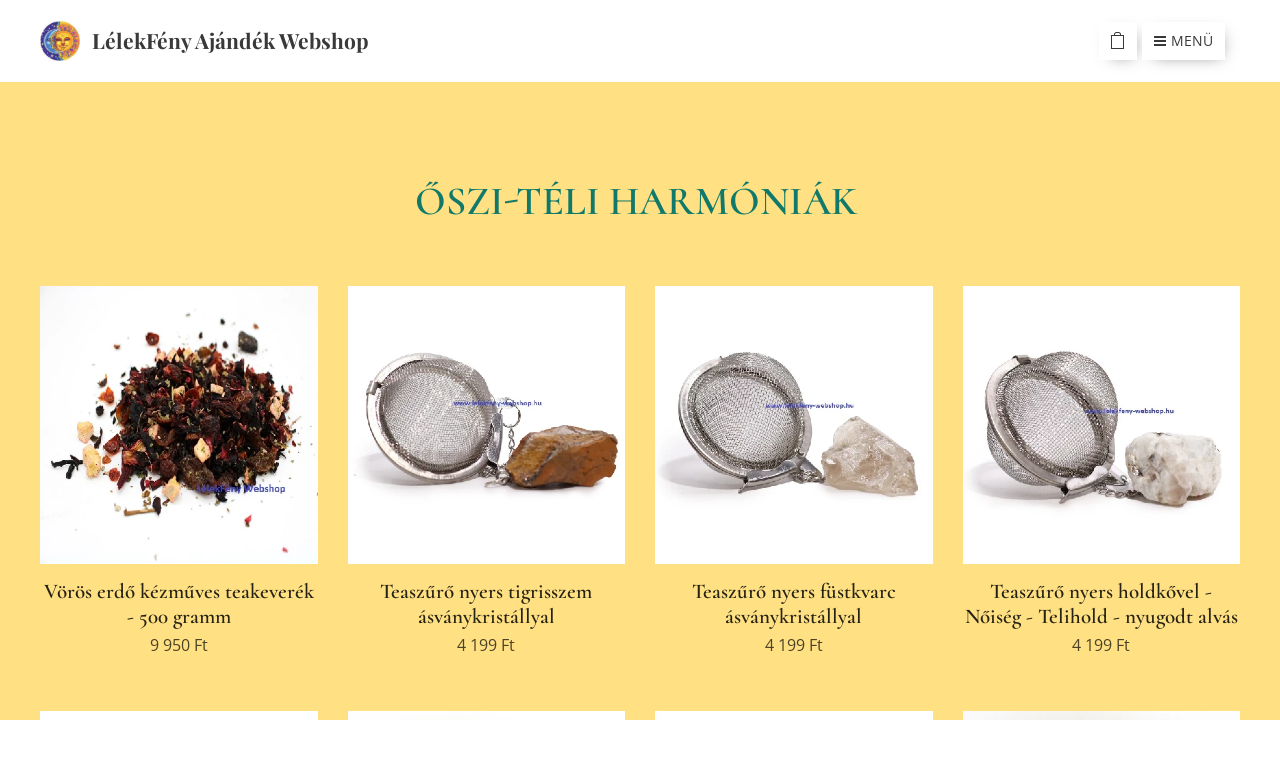

--- FILE ---
content_type: text/html; charset=UTF-8
request_url: https://www.lelekfeny-webshop.hu/teak/
body_size: 20746
content:
<!DOCTYPE html>
<html class="no-js" prefix="og: https://ogp.me/ns#" lang="hu">
<head><link rel="preconnect" href="https://duyn491kcolsw.cloudfront.net" crossorigin><link rel="preconnect" href="https://fonts.gstatic.com" crossorigin><meta charset="utf-8"><link rel="icon" href="https://duyn491kcolsw.cloudfront.net/files/2d/2di/2div3h.svg?ph=12eb28ed61" type="image/svg+xml" sizes="any"><link rel="icon" href="https://duyn491kcolsw.cloudfront.net/files/07/07f/07fzq8.svg?ph=12eb28ed61" type="image/svg+xml" sizes="16x16"><link rel="icon" href="https://duyn491kcolsw.cloudfront.net/files/1j/1j3/1j3767.ico?ph=12eb28ed61"><link rel="apple-touch-icon" href="https://duyn491kcolsw.cloudfront.net/files/1j/1j3/1j3767.ico?ph=12eb28ed61"><link rel="icon" href="https://duyn491kcolsw.cloudfront.net/files/1j/1j3/1j3767.ico?ph=12eb28ed61">
    <meta http-equiv="X-UA-Compatible" content="IE=edge">
    <title>Kézműves teák :: lelekfenywebshop</title>
    <meta name="viewport" content="width=device-width,initial-scale=1">
    <meta name="msapplication-tap-highlight" content="no">
    
    <link href="https://duyn491kcolsw.cloudfront.net/files/0r/0rk/0rklmm.css?ph=12eb28ed61" media="print" rel="stylesheet">
    <link href="https://duyn491kcolsw.cloudfront.net/files/2e/2e5/2e5qgh.css?ph=12eb28ed61" media="screen and (min-width:100000em)" rel="stylesheet" data-type="cq" disabled>
    <link rel="stylesheet" href="https://duyn491kcolsw.cloudfront.net/files/45/45b/45boco.css?ph=12eb28ed61"><link rel="stylesheet" href="https://duyn491kcolsw.cloudfront.net/files/4e/4er/4ersdq.css?ph=12eb28ed61" media="screen and (min-width:37.5em)"><link rel="stylesheet" href="https://duyn491kcolsw.cloudfront.net/files/2v/2vp/2vpyx8.css?ph=12eb28ed61" data-wnd_color_scheme_file=""><link rel="stylesheet" href="https://duyn491kcolsw.cloudfront.net/files/34/34q/34qmjb.css?ph=12eb28ed61" data-wnd_color_scheme_desktop_file="" media="screen and (min-width:37.5em)" disabled=""><link rel="stylesheet" href="https://duyn491kcolsw.cloudfront.net/files/1j/1jo/1jorv9.css?ph=12eb28ed61" data-wnd_additive_color_file=""><link rel="stylesheet" href="https://duyn491kcolsw.cloudfront.net/files/3y/3yk/3yk5df.css?ph=12eb28ed61" data-wnd_typography_file=""><link rel="stylesheet" href="https://duyn491kcolsw.cloudfront.net/files/0m/0m6/0m6ohr.css?ph=12eb28ed61" data-wnd_typography_desktop_file="" media="screen and (min-width:37.5em)" disabled=""><script>(()=>{let e=!1;const t=()=>{if(!e&&window.innerWidth>=600){for(let e=0,t=document.querySelectorAll('head > link[href*="css"][media="screen and (min-width:37.5em)"]');e<t.length;e++)t[e].removeAttribute("disabled");e=!0}};t(),window.addEventListener("resize",t),"container"in document.documentElement.style||fetch(document.querySelector('head > link[data-type="cq"]').getAttribute("href")).then((e=>{e.text().then((e=>{const t=document.createElement("style");document.head.appendChild(t),t.appendChild(document.createTextNode(e)),import("https://duyn491kcolsw.cloudfront.net/client/js.polyfill/container-query-polyfill.modern.js").then((()=>{let e=setInterval((function(){document.body&&(document.body.classList.add("cq-polyfill-loaded"),clearInterval(e))}),100)}))}))}))})()</script>
<link rel="preload stylesheet" href="https://duyn491kcolsw.cloudfront.net/files/2m/2m8/2m8msc.css?ph=12eb28ed61" as="style"><meta name="description" content="ŐSZI-TÉLI HARMÓNIÁK"><meta name="keywords" content=""><meta name="generator" content="Webnode 2"><meta name="apple-mobile-web-app-capable" content="no"><meta name="apple-mobile-web-app-status-bar-style" content="black"><meta name="format-detection" content="telephone=no">

<meta property="og:url" content="https://www.lelekfeny-webshop.hu/teak/"><meta property="og:title" content="Kézműves teák :: lelekfenywebshop"><meta property="og:type" content="article"><meta property="og:description" content="ŐSZI-TÉLI HARMÓNIÁK"><meta property="og:site_name" content="lelekfenywebshop"><meta property="og:image" content="https://12eb28ed61.clvaw-cdnwnd.com/65f614bb4112d7e5268998179eafe4d4/200000842-8a5998a59c/700/erdei1.jpeg?ph=12eb28ed61"><meta property="og:article:published_time" content="2023-05-24T00:00:00+0200"><meta name="robots" content="index,follow"><link rel="canonical" href="https://www.lelekfeny-webshop.hu/teak/"><script>window.checkAndChangeSvgColor=function(c){try{var a=document.getElementById(c);if(a){c=[["border","borderColor"],["outline","outlineColor"],["color","color"]];for(var h,b,d,f=[],e=0,m=c.length;e<m;e++)if(h=window.getComputedStyle(a)[c[e][1]].replace(/\s/g,"").match(/^rgb[a]?\(([0-9]{1,3}),([0-9]{1,3}),([0-9]{1,3})/i)){b="";for(var g=1;3>=g;g++)b+=("0"+parseInt(h[g],10).toString(16)).slice(-2);"0"===b.charAt(0)&&(d=parseInt(b.substr(0,2),16),d=Math.max(16,d),b=d.toString(16)+b.slice(-4));f.push(c[e][0]+"="+b)}if(f.length){var k=a.getAttribute("data-src"),l=k+(0>k.indexOf("?")?"?":"&")+f.join("&");a.src!=l&&(a.src=l,a.outerHTML=a.outerHTML)}}}catch(n){}};</script><script>
		window._gtmDataLayer = window._gtmDataLayer || [];
		(function(w,d,s,l,i){w[l]=w[l]||[];w[l].push({'gtm.start':new Date().getTime(),event:'gtm.js'});
		var f=d.getElementsByTagName(s)[0],j=d.createElement(s),dl=l!='dataLayer'?'&l='+l:'';
		j.async=true;j.src='https://www.googletagmanager.com/gtm.js?id='+i+dl;f.parentNode.insertBefore(j,f);})
		(window,document,'script','_gtmDataLayer','GTM-542MMSL');</script></head>
<body class="l wt-page ac-n l-default l-d-none b-btn-sq b-btn-s-l b-btn-dso b-btn-bw-1 img-d-n img-t-u img-h-n line-solid b-e-ds lbox-l     wnd-fe   wnd-eshop"><noscript>
				<iframe
				 src="https://www.googletagmanager.com/ns.html?id=GTM-542MMSL"
				 height="0"
				 width="0"
				 style="display:none;visibility:hidden"
				 >
				 </iframe>
			</noscript>

<div class="wnd-page l-page cs-gray ac-none t-t-fs-s t-t-fw-m t-t-sp-n t-t-d-n t-s-fs-s t-s-fw-m t-s-sp t-s-d-n t-p-fs-s t-p-fw-m t-p-sp-n t-h-fs-s t-h-fw-m t-h-sp-n t-bq-fs-s t-bq-fw-m t-bq-sp-n t-bq-d-l t-btn-fw-l t-nav-fw-l t-pd-fw-s t-nav-tt-u">
    <div class="l-w t cf t-12">
        <div class="l-bg cf">
            <div class="s-bg-l">
                
                
            </div>
        </div>
        <header class="l-h cf">
            <div class="sw cf">
	<div class="sw-c cf"><section data-space="true" class="s s-hn s-hn-default wnd-mt-boxed wnd-na-c logo-classic sc-w   wnd-w-wider wnd-nh-m hm-hidden">
	<div class="s-w">
		<div class="s-o">

			<div class="s-bg">
                <div class="s-bg-l">
                    
                    
                </div>
			</div>

			<div class="h-w h-f wnd-fixed">

				<div class="n-l">
					<div class="s-c menu-nav">
						<div class="logo-block">
							<div class="b b-l logo logo-default logo-nb playfair-display wnd-logo-with-text wnd-iar-1-1 logo-21 b-ls-s" id="wnd_LogoBlock_651749845" data-wnd_mvc_type="wnd.fe.LogoBlock">
	<div class="b-l-c logo-content">
		<a class="b-l-link logo-link" href="/home/">

			<div class="b-l-image logo-image">
				<div class="b-l-image-w logo-image-cell">
                    <picture><source type="image/webp" srcset="https://12eb28ed61.clvaw-cdnwnd.com/65f614bb4112d7e5268998179eafe4d4/200005418-5e4605e462/450/logo224.webp?ph=12eb28ed61 224w, https://12eb28ed61.clvaw-cdnwnd.com/65f614bb4112d7e5268998179eafe4d4/200005418-5e4605e462/700/logo224.webp?ph=12eb28ed61 224w, https://12eb28ed61.clvaw-cdnwnd.com/65f614bb4112d7e5268998179eafe4d4/200005418-5e4605e462/logo224.webp?ph=12eb28ed61 224w" sizes="(min-width: 600px) 450px, (min-width: 360px) calc(100vw * 0.8), 100vw" ><img src="https://12eb28ed61.clvaw-cdnwnd.com/65f614bb4112d7e5268998179eafe4d4/200005417-6473064733/logo224.jpeg?ph=12eb28ed61" alt="" width="224" height="225" class="wnd-logo-img" ></picture>
				</div>
			</div>

			

			<div class="b-l-br logo-br"></div>

			<div class="b-l-text logo-text-wrapper">
				<div class="b-l-text-w logo-text">
					<span class="b-l-text-c logo-text-cell"><strong>LélekFény Ajándék Webshop</strong></span>
				</div>
			</div>

		</a>
	</div>
</div>
						</div>
						<div class="cart-and-mobile">
							
							<div class="cart cf">
	<div class="cart-content">
		<a href="/cart/">
			<div class="cart-content-link">
				<div class="cart-text"><span>Kosár</span></div>
				<div class="cart-piece-count" data-count="0" data-wnd_cart_part="count">0</div>
				<div class="cart-piece-text" data-wnd_cart_part="text"></div>
				<div class="cart-price" data-wnd_cart_part="price">0 Ft</div>
			</div>
		</a>
	</div>
</div>

							<div id="menu-mobile">
								<a href="#" id="menu-submit"><span></span>Menü</a>
							</div>
						</div>

						<div id="menu-slider">
							<div id="menu-block">
								<nav id="menu" class="animated"><div class="menu-font menu-wrapper">
	<a href="#" class="menu-close" rel="nofollow" title="Close Menu"></a>
	<ul role="menubar" aria-label="Menü" class="level-1">
		<li role="none" class="wnd-homepage">
			<a class="menu-item" role="menuitem" href="/home/"><span class="menu-item-text">Kezdőlap</span></a>
			
		</li><li role="none">
			<a class="menu-item" role="menuitem" href="/user-login/"><span class="menu-item-text">Belépés</span></a>
			
		</li><li role="none">
			<a class="menu-item" role="menuitem" href="/user-registration/"><span class="menu-item-text">Vásárlói fiók regisztráció</span></a>
			
		</li><li role="none">
			<a class="menu-item" role="menuitem" href="/kapcsolat/"><span class="menu-item-text">Kapcsolat</span></a>
			
		</li><li role="none">
			<a class="menu-item" role="menuitem" href="/asvanyekszer-keszites/"><span class="menu-item-text">Ásványékszer készítés</span></a>
			
		</li><li role="none">
			<a class="menu-item" role="menuitem" href="/asvany-marokko-inga/"><span class="menu-item-text">Ásvány, Marokkő, Inga</span></a>
			
		</li><li role="none">
			<a class="menu-item" role="menuitem" href="/angyal-termekek/"><span class="menu-item-text">Angyali Termékek</span></a>
			
		</li><li role="none">
			<a class="menu-item" role="menuitem" href="/misztika-magia-gyertya/"><span class="menu-item-text">Misztika, mágia, gyertya</span></a>
			
		</li><li role="none">
			<a class="menu-item" role="menuitem" href="/egyiptom/"><span class="menu-item-text">Egyiptomi termékek</span></a>
			
		</li><li role="none">
			<a class="menu-item" role="menuitem" href="/konyv-kartya/"><span class="menu-item-text">Spirituális könyv, kártya</span></a>
			
		</li><li role="none">
			<a class="menu-item" role="menuitem" href="/sotermekek/"><span class="menu-item-text">Sótermékek</span></a>
			
		</li><li role="none">
			<a class="menu-item" role="menuitem" href="/szakralis-ekszer/"><span class="menu-item-text">Szakrális nemesfém ékszer</span></a>
			
		</li><li role="none">
			<a class="menu-item" role="menuitem" href="/fustoloszerek-noveny-gyanta/"><span class="menu-item-text">Füstölőszerek </span></a>
			
		</li><li role="none">
			<a class="menu-item" role="menuitem" href="/fustolok/"><span class="menu-item-text">Füstölő válogatások, füstölő tartók</span></a>
			
		</li><li role="none">
			<a class="menu-item" role="menuitem" href="/hangtal-gong-tibet/"><span class="menu-item-text">Hangtál - Gong - Tibeti termékek</span></a>
			
		</li><li role="none">
			<a class="menu-item" role="menuitem" href="/szentek/"><span class="menu-item-text">Szent termékek</span></a>
			
		</li><li role="none">
			<a class="menu-item" role="menuitem" href="/kristalykulacs/"><span class="menu-item-text">Kristálykulacs</span></a>
			
		</li><li role="none">
			<a class="menu-item" role="menuitem" href="/tertisztitas/"><span class="menu-item-text">Tértisztítás</span></a>
			
		</li><li role="none">
			<a class="menu-item" role="menuitem" href="/aromaterapia-csakra/"><span class="menu-item-text">Aromaterápiás / csakra gyertyák</span></a>
			
		</li><li role="none">
			<a class="menu-item" role="menuitem" href="/aromaterapias-gyertyatarto/"><span class="menu-item-text">Mécses, illóolaj, illatviasz</span></a>
			
		</li><li role="none">
			<a class="menu-item" role="menuitem" href="/diffuzor/"><span class="menu-item-text">Aromaterápiás diffúzor</span></a>
			
		</li><li role="none">
			<a class="menu-item" role="menuitem" href="/masszazs/"><span class="menu-item-text">Masszázstermékek</span></a>
			
		</li><li role="none">
			<a class="menu-item" role="menuitem" href="/ayurveda/"><span class="menu-item-text">Ayurveda</span></a>
			
		</li><li role="none">
			<a class="menu-item" role="menuitem" href="/kinai-gyogygomba/"><span class="menu-item-text">Kínai gyógygomba</span></a>
			
		</li><li role="none">
			<a class="menu-item" role="menuitem" href="/antiaging-arc/"><span class="menu-item-text">Arc, antiaging</span></a>
			
		</li><li role="none">
			<a class="menu-item" role="menuitem" href="/folyekony-fust/"><span class="menu-item-text">Folyékony füstölők</span></a>
			
		</li><li role="none">
			<a class="menu-item" role="menuitem" href="/szekelyfold/"><span class="menu-item-text">Székelyföld gyógyerő</span></a>
			
		</li><li role="none" class="wnd-active wnd-active-path">
			<a class="menu-item" role="menuitem" href="/teak/"><span class="menu-item-text">Kézműves teák</span></a>
			
		</li><li role="none">
			<a class="menu-item" role="menuitem" href="/bali/"><span class="menu-item-text">Bali termékek</span></a>
			
		</li><li role="none">
			<a class="menu-item" role="menuitem" href="/mangofa/"><span class="menu-item-text">Mangófa termékek</span></a>
			
		</li><li role="none">
			<a class="menu-item" role="menuitem" href="/alomfogok-bali/"><span class="menu-item-text">Álomfogók</span></a>
			
		</li><li role="none">
			<a class="menu-item" role="menuitem" href="/szaritott-viragok/"><span class="menu-item-text">Szárított virágok</span></a>
			
		</li><li role="none">
			<a class="menu-item" role="menuitem" href="/taska-hatizsak/"><span class="menu-item-text">Táska, hátizsák</span></a>
			
		</li><li role="none">
			<a class="menu-item" role="menuitem" href="/csaladi/"><span class="menu-item-text">Kültér-Beltér-Család</span></a>
			
		</li><li role="none">
			<a class="menu-item" role="menuitem" href="/bambusz-zokni/"><span class="menu-item-text">Bambusz zokni</span></a>
			
		</li><li role="none">
			<a class="menu-item" role="menuitem" href="/blog/"><span class="menu-item-text">Blog</span></a>
			
		</li>
	</ul>
	<span class="more-text">Továbbiak</span>
</div></nav>
							</div>
						</div>

					</div>
				</div>

			</div>

		</div>
	</div>
</section></div>
</div>
        </header>
        <main class="l-m cf">
            <div class="sw cf">
	<div class="sw-c cf"><section class="s s-hm s-hm-hidden wnd-h-hidden cf sc-w   hn-default"></section><section class="s s-basic cf sc-ml wnd-background-solid  wnd-w-wider wnd-s-higher wnd-h-auto">
	<div class="s-w cf">
		<div class="s-o s-fs cf">
			<div class="s-bg cf">
				<div class="s-bg-l" style="background-color:#FFE082">
                    
					
				</div>
			</div>
			<div class="s-c s-fs cf">
				<div class="ez cf wnd-no-cols">
	<div class="ez-c"><div class="b b-text cf">
	<div class="b-c b-text-c b-s b-s-t60 b-s-b60 b-cs cf"><h1 class="wnd-align-center"><strong><font class="wsw-35">ŐSZI-TÉLI HARMÓNIÁK&nbsp;</font></strong></h1>
</div>
</div><div class="b-e b-e-g b-e-n show-f b b-s grid-4" id="wnd_ProductsZone_50208628" data-wnd_mvc_type="wnd.pc.ProductsZone">
	<div class="b-e-c">

		<div class="b-e-f wnd-filter-container">
			<div class="b-e-f-c">
				<h3 class="b-e-f-title">Kategóriák</h3>
				<ul class="ef-level-1   ">
					<li class="b-e-f-i">
						<a href="/teak/" rel="nofollow" class="wnd-link selected">Minden termék</a>
						
					</li><li class="b-e-f-i">
						<a href="/teak/?collection=gyonyoru-gyujtemenyunk" rel="nofollow" class="wnd-link ">Legjobb termékeink</a>
						
					</li>
				</ul>
				<div class="b-e-f-select">
					<div class="cf">
						<div class="select">
							<select class="wnd-filter-select"><option value="/teak/" selected>Minden termék</option><option value="/teak/?collection=gyonyoru-gyujtemenyunk" >Legjobb termékeink</option></select>
						</div>
					</div>
				</div>
			</div>
		</div>

		<div class="b-e-w">
			<div class="b-e-w-correct">
				<div class="b-e-box">
					<article class="item">
						<div class="item-wrapper">
							<a href="/p/voros-erdo-500gramm/" data-wnd_product_item_data="{&quot;id&quot;:&quot;LF2024000005&quot;,&quot;name&quot;:&quot;V\u00f6r\u00f6s erd\u0151 k\u00e9zm\u0171ves teakever\u00e9k - 500 gramm&quot;,&quot;image&quot;:[&quot;https:\/\/12eb28ed61.clvaw-cdnwnd.com\/65f614bb4112d7e5268998179eafe4d4\/200000842-8a5998a59c\/450\/erdei1.jpeg?ph=12eb28ed61&quot;,&quot;https:\/\/12eb28ed61.clvaw-cdnwnd.com\/65f614bb4112d7e5268998179eafe4d4\/200000842-8a5998a59c\/erdei1.jpeg?ph=12eb28ed61&quot;],&quot;detail_url&quot;:&quot;\/p\/voros-erdo-500gramm\/&quot;,&quot;category&quot;:&quot;Legjobb term\u00e9keink\/k\u00e9zm\u0171ves tea&quot;,&quot;list_position&quot;:0,&quot;price&quot;:&quot;9950.0000&quot;,&quot;dual_currency&quot;:null}">
								<div class="item-media"><div class="b-tb wnd-orientation-square" id="wnd_ThumbnailBlock_4lll65jb4n2000000000000000">
    <picture><source type="image/webp" srcset="https://12eb28ed61.clvaw-cdnwnd.com/65f614bb4112d7e5268998179eafe4d4/200003534-4013440138/450/erdei1.webp?ph=12eb28ed61 450w, https://12eb28ed61.clvaw-cdnwnd.com/65f614bb4112d7e5268998179eafe4d4/200003534-4013440138/700/erdei1.webp?ph=12eb28ed61 600w, https://12eb28ed61.clvaw-cdnwnd.com/65f614bb4112d7e5268998179eafe4d4/200003534-4013440138/erdei1.webp?ph=12eb28ed61 600w" sizes="(min-width: 768px) calc(100vw * 0.3), (min-width: 320px) calc(100vw * 0.5), 100vw" ><img src="https://12eb28ed61.clvaw-cdnwnd.com/65f614bb4112d7e5268998179eafe4d4/200000842-8a5998a59c/erdei1.jpeg?ph=12eb28ed61" alt="" width="600" height="600" loading="lazy" ></picture>
</div></div>
								<div class="item-head">
									<h2 class="item-title"><span class="prd-title">
	<span class="prd-title-c">Vörös erdő kézműves teakeverék - 500 gramm</span>
</span></h2>
									<div class="item-labels label-small">
										<span class="prd-label prd-out-of-stock">
	<span class="prd-label-c prd-out-of-stock-c"></span>
</span>
										<span class="prd-label">
	<span class="prd-label-c"></span>
</span>
									</div>
									<div class="item-price">
										<span class="prd-price">
	<span class="prd-price-pref-text wnd-product-prefix-text"></span><span class="prd-price-pref"></span><span class="prd-price-c wnd-product-price">9&nbsp;950</span><span class="prd-price-suf">&nbsp;Ft</span><span class="prd-price-suf-text wnd-product-suffix-text"></span>
</span>
										<span class="prd-price prd-price-com wnd-product-comparative-price-area wnd-empty" style="display:none">
	<span class="prd-price-pref"></span><span class="prd-price-c wnd-product-comparative-price-content">0</span><span class="prd-price-suf">&nbsp;Ft</span>
</span>
										
									</div>
								</div>
							</a>
						</div>
					</article><article class="item">
						<div class="item-wrapper">
							<a href="/p/teaszuro-tigrisszemmel/" data-wnd_product_item_data="{&quot;id&quot;:&quot;LF20240004&quot;,&quot;name&quot;:&quot;Teasz\u0171r\u0151 nyers tigrisszem \u00e1sv\u00e1nykrist\u00e1llyal&quot;,&quot;image&quot;:[&quot;https:\/\/12eb28ed61.clvaw-cdnwnd.com\/65f614bb4112d7e5268998179eafe4d4\/200005398-5398853989\/450\/225279.jpeg?ph=12eb28ed61&quot;,&quot;https:\/\/12eb28ed61.clvaw-cdnwnd.com\/65f614bb4112d7e5268998179eafe4d4\/200005398-5398853989\/225279.jpeg?ph=12eb28ed61&quot;],&quot;detail_url&quot;:&quot;\/p\/teaszuro-tigrisszemmel\/&quot;,&quot;category&quot;:&quot;Legjobb term\u00e9keink\/k\u00e9zm\u0171ves tea&quot;,&quot;list_position&quot;:1,&quot;price&quot;:&quot;4199.0000&quot;,&quot;dual_currency&quot;:null}">
								<div class="item-media"><div class="b-tb wnd-orientation-square" id="wnd_ThumbnailBlock_2bvmmvq0st3000000000000000">
    <picture><source type="image/webp" srcset="https://12eb28ed61.clvaw-cdnwnd.com/65f614bb4112d7e5268998179eafe4d4/200005400-3a0523a054/450/225279.webp?ph=12eb28ed61 450w, https://12eb28ed61.clvaw-cdnwnd.com/65f614bb4112d7e5268998179eafe4d4/200005400-3a0523a054/700/225279.webp?ph=12eb28ed61 600w, https://12eb28ed61.clvaw-cdnwnd.com/65f614bb4112d7e5268998179eafe4d4/200005400-3a0523a054/225279.webp?ph=12eb28ed61 600w" sizes="(min-width: 768px) calc(100vw * 0.3), (min-width: 320px) calc(100vw * 0.5), 100vw" ><img src="https://12eb28ed61.clvaw-cdnwnd.com/65f614bb4112d7e5268998179eafe4d4/200005398-5398853989/225279.jpeg?ph=12eb28ed61" alt="" width="600" height="600" loading="lazy" ></picture>
</div></div>
								<div class="item-head">
									<h2 class="item-title"><span class="prd-title">
	<span class="prd-title-c">Teaszűrő nyers tigrisszem ásványkristállyal</span>
</span></h2>
									<div class="item-labels label-small">
										<span class="prd-label prd-out-of-stock">
	<span class="prd-label-c prd-out-of-stock-c"></span>
</span>
										<span class="prd-label">
	<span class="prd-label-c"></span>
</span>
									</div>
									<div class="item-price">
										<span class="prd-price">
	<span class="prd-price-pref-text wnd-product-prefix-text"></span><span class="prd-price-pref"></span><span class="prd-price-c wnd-product-price">4&nbsp;199</span><span class="prd-price-suf">&nbsp;Ft</span><span class="prd-price-suf-text wnd-product-suffix-text"></span>
</span>
										<span class="prd-price prd-price-com wnd-product-comparative-price-area wnd-empty" style="display:none">
	<span class="prd-price-pref"></span><span class="prd-price-c wnd-product-comparative-price-content">0</span><span class="prd-price-suf">&nbsp;Ft</span>
</span>
										
									</div>
								</div>
							</a>
						</div>
					</article><article class="item">
						<div class="item-wrapper">
							<a href="/p/teaszuro-fustkvarccal/" data-wnd_product_item_data="{&quot;id&quot;:&quot;LF2024000003&quot;,&quot;name&quot;:&quot;Teasz\u0171r\u0151 nyers f\u00fcstkvarc \u00e1sv\u00e1nykrist\u00e1llyal&quot;,&quot;image&quot;:[&quot;https:\/\/12eb28ed61.clvaw-cdnwnd.com\/65f614bb4112d7e5268998179eafe4d4\/200005393-9cc949cc96\/450\/225273.jpeg?ph=12eb28ed61&quot;,&quot;https:\/\/12eb28ed61.clvaw-cdnwnd.com\/65f614bb4112d7e5268998179eafe4d4\/200005393-9cc949cc96\/225273.jpeg?ph=12eb28ed61&quot;],&quot;detail_url&quot;:&quot;\/p\/teaszuro-fustkvarccal\/&quot;,&quot;category&quot;:&quot;Legjobb term\u00e9keink\/k\u00e9zm\u0171ves tea&quot;,&quot;list_position&quot;:2,&quot;price&quot;:&quot;4199.0000&quot;,&quot;dual_currency&quot;:null}">
								<div class="item-media"><div class="b-tb wnd-orientation-square" id="wnd_ThumbnailBlock_3vsn44aemsp000000000000000">
    <picture><source type="image/webp" srcset="https://12eb28ed61.clvaw-cdnwnd.com/65f614bb4112d7e5268998179eafe4d4/200005394-b07efb07f1/450/225273.webp?ph=12eb28ed61 450w, https://12eb28ed61.clvaw-cdnwnd.com/65f614bb4112d7e5268998179eafe4d4/200005394-b07efb07f1/700/225273.webp?ph=12eb28ed61 600w, https://12eb28ed61.clvaw-cdnwnd.com/65f614bb4112d7e5268998179eafe4d4/200005394-b07efb07f1/225273.webp?ph=12eb28ed61 600w" sizes="(min-width: 768px) calc(100vw * 0.3), (min-width: 320px) calc(100vw * 0.5), 100vw" ><img src="https://12eb28ed61.clvaw-cdnwnd.com/65f614bb4112d7e5268998179eafe4d4/200005393-9cc949cc96/225273.jpeg?ph=12eb28ed61" alt="" width="600" height="600" loading="lazy" ></picture>
</div></div>
								<div class="item-head">
									<h2 class="item-title"><span class="prd-title">
	<span class="prd-title-c">Teaszűrő nyers füstkvarc ásványkristállyal</span>
</span></h2>
									<div class="item-labels label-small">
										<span class="prd-label prd-out-of-stock">
	<span class="prd-label-c prd-out-of-stock-c"></span>
</span>
										<span class="prd-label">
	<span class="prd-label-c"></span>
</span>
									</div>
									<div class="item-price">
										<span class="prd-price">
	<span class="prd-price-pref-text wnd-product-prefix-text"></span><span class="prd-price-pref"></span><span class="prd-price-c wnd-product-price">4&nbsp;199</span><span class="prd-price-suf">&nbsp;Ft</span><span class="prd-price-suf-text wnd-product-suffix-text"></span>
</span>
										<span class="prd-price prd-price-com wnd-product-comparative-price-area wnd-empty" style="display:none">
	<span class="prd-price-pref"></span><span class="prd-price-c wnd-product-comparative-price-content">0</span><span class="prd-price-suf">&nbsp;Ft</span>
</span>
										
									</div>
								</div>
							</a>
						</div>
					</article><article class="item">
						<div class="item-wrapper">
							<a href="/p/teaszuro-holdkovel/" data-wnd_product_item_data="{&quot;id&quot;:&quot;LF2024000002&quot;,&quot;name&quot;:&quot;Teasz\u0171r\u0151 nyers holdk\u0151vel - N\u0151is\u00e9g - Telihold - nyugodt alv\u00e1s&quot;,&quot;image&quot;:[&quot;https:\/\/12eb28ed61.clvaw-cdnwnd.com\/65f614bb4112d7e5268998179eafe4d4\/200005388-23d4b23d4d\/450\/225277.jpeg?ph=12eb28ed61&quot;,&quot;https:\/\/12eb28ed61.clvaw-cdnwnd.com\/65f614bb4112d7e5268998179eafe4d4\/200005388-23d4b23d4d\/225277.jpeg?ph=12eb28ed61&quot;],&quot;detail_url&quot;:&quot;\/p\/teaszuro-holdkovel\/&quot;,&quot;category&quot;:&quot;Legjobb term\u00e9keink\/k\u00e9zm\u0171ves tea&quot;,&quot;list_position&quot;:3,&quot;price&quot;:&quot;4199.0000&quot;,&quot;dual_currency&quot;:null}">
								<div class="item-media"><div class="b-tb wnd-orientation-square" id="wnd_ThumbnailBlock_7n8e7toe00a000000000000000">
    <picture><source type="image/webp" srcset="https://12eb28ed61.clvaw-cdnwnd.com/65f614bb4112d7e5268998179eafe4d4/200005391-e74b5e74b7/450/225277.webp?ph=12eb28ed61 450w, https://12eb28ed61.clvaw-cdnwnd.com/65f614bb4112d7e5268998179eafe4d4/200005391-e74b5e74b7/700/225277.webp?ph=12eb28ed61 600w, https://12eb28ed61.clvaw-cdnwnd.com/65f614bb4112d7e5268998179eafe4d4/200005391-e74b5e74b7/225277.webp?ph=12eb28ed61 600w" sizes="(min-width: 768px) calc(100vw * 0.3), (min-width: 320px) calc(100vw * 0.5), 100vw" ><img src="https://12eb28ed61.clvaw-cdnwnd.com/65f614bb4112d7e5268998179eafe4d4/200005388-23d4b23d4d/225277.jpeg?ph=12eb28ed61" alt="" width="600" height="600" loading="lazy" ></picture>
</div></div>
								<div class="item-head">
									<h2 class="item-title"><span class="prd-title">
	<span class="prd-title-c">Teaszűrő nyers holdkővel - Nőiség - Telihold - nyugodt alvás</span>
</span></h2>
									<div class="item-labels label-small">
										<span class="prd-label prd-out-of-stock">
	<span class="prd-label-c prd-out-of-stock-c"></span>
</span>
										<span class="prd-label">
	<span class="prd-label-c"></span>
</span>
									</div>
									<div class="item-price">
										<span class="prd-price">
	<span class="prd-price-pref-text wnd-product-prefix-text"></span><span class="prd-price-pref"></span><span class="prd-price-c wnd-product-price">4&nbsp;199</span><span class="prd-price-suf">&nbsp;Ft</span><span class="prd-price-suf-text wnd-product-suffix-text"></span>
</span>
										<span class="prd-price prd-price-com wnd-product-comparative-price-area wnd-empty" style="display:none">
	<span class="prd-price-pref"></span><span class="prd-price-c wnd-product-comparative-price-content">0</span><span class="prd-price-suf">&nbsp;Ft</span>
</span>
										
									</div>
								</div>
							</a>
						</div>
					</article><article class="item">
						<div class="item-wrapper">
							<a href="/p/teaszuro-kvarc-kristallyal/" data-wnd_product_item_data="{&quot;id&quot;:&quot;LF2024000001&quot;,&quot;name&quot;:&quot;Teasz\u0171r\u0151 nyers krist\u00e1lykvarccal - \u00e9leter\u0151&quot;,&quot;image&quot;:[&quot;https:\/\/12eb28ed61.clvaw-cdnwnd.com\/65f614bb4112d7e5268998179eafe4d4\/200005384-e2779e277b\/450\/224049.jpeg?ph=12eb28ed61&quot;,&quot;https:\/\/12eb28ed61.clvaw-cdnwnd.com\/65f614bb4112d7e5268998179eafe4d4\/200005384-e2779e277b\/224049.jpeg?ph=12eb28ed61&quot;],&quot;detail_url&quot;:&quot;\/p\/teaszuro-kvarc-kristallyal\/&quot;,&quot;category&quot;:&quot;Legjobb term\u00e9keink\/k\u00e9zm\u0171ves tea&quot;,&quot;list_position&quot;:4,&quot;price&quot;:&quot;4199.0000&quot;,&quot;dual_currency&quot;:null}">
								<div class="item-media"><div class="b-tb wnd-orientation-square" id="wnd_ThumbnailBlock_6susfmqv8eo000000000000000">
    <picture><source type="image/webp" srcset="https://12eb28ed61.clvaw-cdnwnd.com/65f614bb4112d7e5268998179eafe4d4/200005385-c8760c8762/450/224049.webp?ph=12eb28ed61 450w, https://12eb28ed61.clvaw-cdnwnd.com/65f614bb4112d7e5268998179eafe4d4/200005385-c8760c8762/700/224049.webp?ph=12eb28ed61 600w, https://12eb28ed61.clvaw-cdnwnd.com/65f614bb4112d7e5268998179eafe4d4/200005385-c8760c8762/224049.webp?ph=12eb28ed61 600w" sizes="(min-width: 768px) calc(100vw * 0.3), (min-width: 320px) calc(100vw * 0.5), 100vw" ><img src="https://12eb28ed61.clvaw-cdnwnd.com/65f614bb4112d7e5268998179eafe4d4/200005384-e2779e277b/224049.jpeg?ph=12eb28ed61" alt="" width="600" height="600" loading="lazy" ></picture>
</div></div>
								<div class="item-head">
									<h2 class="item-title"><span class="prd-title">
	<span class="prd-title-c">Teaszűrő nyers kristálykvarccal - életerő</span>
</span></h2>
									<div class="item-labels label-small">
										<span class="prd-label prd-out-of-stock">
	<span class="prd-label-c prd-out-of-stock-c"></span>
</span>
										<span class="prd-label">
	<span class="prd-label-c"></span>
</span>
									</div>
									<div class="item-price">
										<span class="prd-price">
	<span class="prd-price-pref-text wnd-product-prefix-text"></span><span class="prd-price-pref"></span><span class="prd-price-c wnd-product-price">4&nbsp;199</span><span class="prd-price-suf">&nbsp;Ft</span><span class="prd-price-suf-text wnd-product-suffix-text"></span>
</span>
										<span class="prd-price prd-price-com wnd-product-comparative-price-area wnd-empty" style="display:none">
	<span class="prd-price-pref"></span><span class="prd-price-c wnd-product-comparative-price-content">0</span><span class="prd-price-suf">&nbsp;Ft</span>
</span>
										
									</div>
								</div>
							</a>
						</div>
					</article><article class="item wnd-out-of-stock">
						<div class="item-wrapper">
							<a href="/p/fekete-tea/" data-wnd_product_item_data="{&quot;id&quot;:&quot;LF2021441&quot;,&quot;name&quot;:&quot;Feketetea kever\u00e9k - k\u00e9zm\u0171ves tea&quot;,&quot;image&quot;:[&quot;https:\/\/12eb28ed61.clvaw-cdnwnd.com\/65f614bb4112d7e5268998179eafe4d4\/200000860-baa03baa05\/450\/fekete.jpeg?ph=12eb28ed61&quot;,&quot;https:\/\/12eb28ed61.clvaw-cdnwnd.com\/65f614bb4112d7e5268998179eafe4d4\/200000860-baa03baa05\/fekete.jpeg?ph=12eb28ed61&quot;],&quot;detail_url&quot;:&quot;\/p\/fekete-tea\/&quot;,&quot;category&quot;:&quot;k\u00e9zm\u0171ves tea&quot;,&quot;list_position&quot;:5,&quot;price&quot;:&quot;3799.0000&quot;,&quot;dual_currency&quot;:null}">
								<div class="item-media"><div class="b-tb wnd-orientation-square" id="wnd_ThumbnailBlock_13adu2b20am000000000000000">
    <picture><source type="image/webp" srcset="https://12eb28ed61.clvaw-cdnwnd.com/65f614bb4112d7e5268998179eafe4d4/200003520-00ed700eda/450/fekete.webp?ph=12eb28ed61 450w, https://12eb28ed61.clvaw-cdnwnd.com/65f614bb4112d7e5268998179eafe4d4/200003520-00ed700eda/700/fekete.webp?ph=12eb28ed61 600w, https://12eb28ed61.clvaw-cdnwnd.com/65f614bb4112d7e5268998179eafe4d4/200003520-00ed700eda/fekete.webp?ph=12eb28ed61 600w" sizes="(min-width: 768px) calc(100vw * 0.3), (min-width: 320px) calc(100vw * 0.5), 100vw" ><img src="https://12eb28ed61.clvaw-cdnwnd.com/65f614bb4112d7e5268998179eafe4d4/200000860-baa03baa05/fekete.jpeg?ph=12eb28ed61" alt="" width="600" height="600" loading="lazy" ></picture>
</div></div>
								<div class="item-head">
									<h2 class="item-title"><span class="prd-title">
	<span class="prd-title-c">Feketetea keverék - kézműves tea</span>
</span></h2>
									<div class="item-labels label-small">
										<span class="prd-label prd-out-of-stock">
	<span class="prd-label-c prd-out-of-stock-c">Nincs raktáron</span>
</span>
										<span class="prd-label">
	<span class="prd-label-c">Átmenetileg elfogyott.</span>
</span>
									</div>
									<div class="item-price">
										<span class="prd-price">
	<span class="prd-price-pref-text wnd-product-prefix-text"></span><span class="prd-price-pref"></span><span class="prd-price-c wnd-product-price">3&nbsp;799</span><span class="prd-price-suf">&nbsp;Ft</span><span class="prd-price-suf-text wnd-product-suffix-text"></span>
</span>
										<span class="prd-price prd-price-com wnd-product-comparative-price-area wnd-empty" style="display:none">
	<span class="prd-price-pref"></span><span class="prd-price-c wnd-product-comparative-price-content">0</span><span class="prd-price-suf">&nbsp;Ft</span>
</span>
										
									</div>
								</div>
							</a>
						</div>
					</article><article class="item">
						<div class="item-wrapper">
							<a href="/p/joga-tea/" data-wnd_product_item_data="{&quot;id&quot;:&quot;LF2021440&quot;,&quot;name&quot;:&quot;Yoga f\u0171szeres teakever\u00e9k - k\u00e9zm\u0171ves tea&quot;,&quot;image&quot;:[&quot;https:\/\/12eb28ed61.clvaw-cdnwnd.com\/65f614bb4112d7e5268998179eafe4d4\/200000857-2ade92adeb\/450\/joga-3.jpeg?ph=12eb28ed61&quot;,&quot;https:\/\/12eb28ed61.clvaw-cdnwnd.com\/65f614bb4112d7e5268998179eafe4d4\/200000857-2ade92adeb\/joga-3.jpeg?ph=12eb28ed61&quot;],&quot;detail_url&quot;:&quot;\/p\/joga-tea\/&quot;,&quot;category&quot;:&quot;k\u00e9zm\u0171ves tea&quot;,&quot;list_position&quot;:6,&quot;price&quot;:&quot;3799.0000&quot;,&quot;dual_currency&quot;:null}">
								<div class="item-media"><div class="b-tb wnd-orientation-square" id="wnd_ThumbnailBlock_51kdcleuk22000000000000000">
    <picture><source type="image/webp" srcset="https://12eb28ed61.clvaw-cdnwnd.com/65f614bb4112d7e5268998179eafe4d4/200003522-f2436f2439/450/joga-3.webp?ph=12eb28ed61 450w, https://12eb28ed61.clvaw-cdnwnd.com/65f614bb4112d7e5268998179eafe4d4/200003522-f2436f2439/700/joga-3.webp?ph=12eb28ed61 600w, https://12eb28ed61.clvaw-cdnwnd.com/65f614bb4112d7e5268998179eafe4d4/200003522-f2436f2439/joga-3.webp?ph=12eb28ed61 600w" sizes="(min-width: 768px) calc(100vw * 0.3), (min-width: 320px) calc(100vw * 0.5), 100vw" ><img src="https://12eb28ed61.clvaw-cdnwnd.com/65f614bb4112d7e5268998179eafe4d4/200000857-2ade92adeb/joga-3.jpeg?ph=12eb28ed61" alt="" width="600" height="600" loading="lazy" ></picture>
</div></div>
								<div class="item-head">
									<h2 class="item-title"><span class="prd-title">
	<span class="prd-title-c">Yoga fűszeres teakeverék - kézműves tea</span>
</span></h2>
									<div class="item-labels label-small">
										<span class="prd-label prd-out-of-stock">
	<span class="prd-label-c prd-out-of-stock-c"></span>
</span>
										<span class="prd-label">
	<span class="prd-label-c">KIMÉRVE KÜLDJÜK</span>
</span>
									</div>
									<div class="item-price">
										<span class="prd-price">
	<span class="prd-price-pref-text wnd-product-prefix-text"></span><span class="prd-price-pref"></span><span class="prd-price-c wnd-product-price">3&nbsp;799</span><span class="prd-price-suf">&nbsp;Ft</span><span class="prd-price-suf-text wnd-product-suffix-text"></span>
</span>
										<span class="prd-price prd-price-com wnd-product-comparative-price-area wnd-empty" style="display:none">
	<span class="prd-price-pref"></span><span class="prd-price-c wnd-product-comparative-price-content">0</span><span class="prd-price-suf">&nbsp;Ft</span>
</span>
										
									</div>
								</div>
							</a>
						</div>
					</article><article class="item">
						<div class="item-wrapper">
							<a href="/p/zold-sarkany/" data-wnd_product_item_data="{&quot;id&quot;:&quot;LF2021439&quot;,&quot;name&quot;:&quot;Z\u00f6ld S\u00e1rk\u00e1ny m\u00e9regtelen\u00edt\u0151 teakever\u00e9k - k\u00e9zm\u0171ves tea&quot;,&quot;image&quot;:[&quot;https:\/\/12eb28ed61.clvaw-cdnwnd.com\/65f614bb4112d7e5268998179eafe4d4\/200000853-cfa00cfa02\/450\/zsarkany.jpeg?ph=12eb28ed61&quot;,&quot;https:\/\/12eb28ed61.clvaw-cdnwnd.com\/65f614bb4112d7e5268998179eafe4d4\/200000853-cfa00cfa02\/zsarkany.jpeg?ph=12eb28ed61&quot;],&quot;detail_url&quot;:&quot;\/p\/zold-sarkany\/&quot;,&quot;category&quot;:&quot;k\u00e9zm\u0171ves tea&quot;,&quot;list_position&quot;:7,&quot;price&quot;:&quot;3799.0000&quot;,&quot;dual_currency&quot;:null}">
								<div class="item-media"><div class="b-tb wnd-orientation-square" id="wnd_ThumbnailBlock_3ta2cegmctl000000000000000">
    <picture><source type="image/webp" srcset="https://12eb28ed61.clvaw-cdnwnd.com/65f614bb4112d7e5268998179eafe4d4/200003524-26d9826d9b/450/zsarkany.webp?ph=12eb28ed61 450w, https://12eb28ed61.clvaw-cdnwnd.com/65f614bb4112d7e5268998179eafe4d4/200003524-26d9826d9b/700/zsarkany.webp?ph=12eb28ed61 600w, https://12eb28ed61.clvaw-cdnwnd.com/65f614bb4112d7e5268998179eafe4d4/200003524-26d9826d9b/zsarkany.webp?ph=12eb28ed61 600w" sizes="(min-width: 768px) calc(100vw * 0.3), (min-width: 320px) calc(100vw * 0.5), 100vw" ><img src="https://12eb28ed61.clvaw-cdnwnd.com/65f614bb4112d7e5268998179eafe4d4/200000853-cfa00cfa02/zsarkany.jpeg?ph=12eb28ed61" alt="" width="600" height="600" loading="lazy" ></picture>
</div></div>
								<div class="item-head">
									<h2 class="item-title"><span class="prd-title">
	<span class="prd-title-c">Zöld Sárkány méregtelenítő teakeverék - kézműves tea</span>
</span></h2>
									<div class="item-labels label-small">
										<span class="prd-label prd-out-of-stock">
	<span class="prd-label-c prd-out-of-stock-c"></span>
</span>
										<span class="prd-label">
	<span class="prd-label-c">KIMÉRVE KÜLDJÜK</span>
</span>
									</div>
									<div class="item-price">
										<span class="prd-price">
	<span class="prd-price-pref-text wnd-product-prefix-text"></span><span class="prd-price-pref"></span><span class="prd-price-c wnd-product-price">3&nbsp;799</span><span class="prd-price-suf">&nbsp;Ft</span><span class="prd-price-suf-text wnd-product-suffix-text"></span>
</span>
										<span class="prd-price prd-price-com wnd-product-comparative-price-area wnd-empty" style="display:none">
	<span class="prd-price-pref"></span><span class="prd-price-c wnd-product-comparative-price-content">0</span><span class="prd-price-suf">&nbsp;Ft</span>
</span>
										
									</div>
								</div>
							</a>
						</div>
					</article><article class="item">
						<div class="item-wrapper">
							<a href="/p/voros-bokor/" data-wnd_product_item_data="{&quot;id&quot;:&quot;LF2021438&quot;,&quot;name&quot;:&quot;V\u00f6r\u00f6s Bokor nyugtat\u00f3 teakever\u00e9k - k\u00e9zm\u0171ves tea&quot;,&quot;image&quot;:[&quot;https:\/\/12eb28ed61.clvaw-cdnwnd.com\/65f614bb4112d7e5268998179eafe4d4\/200000850-eb2aceb2ad\/450\/red-5.jpeg?ph=12eb28ed61&quot;,&quot;https:\/\/12eb28ed61.clvaw-cdnwnd.com\/65f614bb4112d7e5268998179eafe4d4\/200000850-eb2aceb2ad\/red-5.jpeg?ph=12eb28ed61&quot;],&quot;detail_url&quot;:&quot;\/p\/voros-bokor\/&quot;,&quot;category&quot;:&quot;Legjobb term\u00e9keink\/k\u00e9zm\u0171ves tea&quot;,&quot;list_position&quot;:8,&quot;price&quot;:&quot;3999.0000&quot;,&quot;dual_currency&quot;:null}">
								<div class="item-media"><div class="b-tb wnd-orientation-square" id="wnd_ThumbnailBlock_6pdb7ohk37m000000000000000">
    <picture><source type="image/webp" srcset="https://12eb28ed61.clvaw-cdnwnd.com/65f614bb4112d7e5268998179eafe4d4/200003526-eafcfeafd3/450/red-5.webp?ph=12eb28ed61 450w, https://12eb28ed61.clvaw-cdnwnd.com/65f614bb4112d7e5268998179eafe4d4/200003526-eafcfeafd3/700/red-5.webp?ph=12eb28ed61 600w, https://12eb28ed61.clvaw-cdnwnd.com/65f614bb4112d7e5268998179eafe4d4/200003526-eafcfeafd3/red-5.webp?ph=12eb28ed61 600w" sizes="(min-width: 768px) calc(100vw * 0.3), (min-width: 320px) calc(100vw * 0.5), 100vw" ><img src="https://12eb28ed61.clvaw-cdnwnd.com/65f614bb4112d7e5268998179eafe4d4/200000850-eb2aceb2ad/red-5.jpeg?ph=12eb28ed61" alt="" width="600" height="600" loading="lazy" ></picture>
</div></div>
								<div class="item-head">
									<h2 class="item-title"><span class="prd-title">
	<span class="prd-title-c">Vörös Bokor nyugtató teakeverék - kézműves tea</span>
</span></h2>
									<div class="item-labels label-small">
										<span class="prd-label prd-out-of-stock">
	<span class="prd-label-c prd-out-of-stock-c"></span>
</span>
										<span class="prd-label">
	<span class="prd-label-c">KIMÉRVE KÜLDJÜK</span>
</span>
									</div>
									<div class="item-price">
										<span class="prd-price">
	<span class="prd-price-pref-text wnd-product-prefix-text"></span><span class="prd-price-pref"></span><span class="prd-price-c wnd-product-price">3&nbsp;999</span><span class="prd-price-suf">&nbsp;Ft</span><span class="prd-price-suf-text wnd-product-suffix-text"></span>
</span>
										<span class="prd-price prd-price-com wnd-product-comparative-price-area wnd-empty" style="display:none">
	<span class="prd-price-pref"></span><span class="prd-price-c wnd-product-comparative-price-content">0</span><span class="prd-price-suf">&nbsp;Ft</span>
</span>
										
									</div>
								</div>
							</a>
						</div>
					</article><article class="item">
						<div class="item-wrapper">
							<a href="/p/eletelixir-kezmuves-tea/" data-wnd_product_item_data="{&quot;id&quot;:&quot;LF2021437&quot;,&quot;name&quot;:&quot;\u00c9letelix\u00edr teakever\u00e9k - k\u00e9zm\u0171ves tea&quot;,&quot;image&quot;:[&quot;https:\/\/12eb28ed61.clvaw-cdnwnd.com\/65f614bb4112d7e5268998179eafe4d4\/200000847-8d96f8d971\/450\/197548.jpeg?ph=12eb28ed61&quot;,&quot;https:\/\/12eb28ed61.clvaw-cdnwnd.com\/65f614bb4112d7e5268998179eafe4d4\/200000847-8d96f8d971\/197548.jpeg?ph=12eb28ed61&quot;],&quot;detail_url&quot;:&quot;\/p\/eletelixir-kezmuves-tea\/&quot;,&quot;category&quot;:&quot;Legjobb term\u00e9keink\/k\u00e9zm\u0171ves tea&quot;,&quot;list_position&quot;:9,&quot;price&quot;:&quot;3799.0000&quot;,&quot;dual_currency&quot;:null}">
								<div class="item-media"><div class="b-tb wnd-orientation-square" id="wnd_ThumbnailBlock_21u1hk9p263000000000000000">
    <picture><source type="image/webp" srcset="https://12eb28ed61.clvaw-cdnwnd.com/65f614bb4112d7e5268998179eafe4d4/200003528-c9c74c9c77/450/197548.webp?ph=12eb28ed61 450w, https://12eb28ed61.clvaw-cdnwnd.com/65f614bb4112d7e5268998179eafe4d4/200003528-c9c74c9c77/700/197548.webp?ph=12eb28ed61 600w, https://12eb28ed61.clvaw-cdnwnd.com/65f614bb4112d7e5268998179eafe4d4/200003528-c9c74c9c77/197548.webp?ph=12eb28ed61 600w" sizes="(min-width: 768px) calc(100vw * 0.3), (min-width: 320px) calc(100vw * 0.5), 100vw" ><img src="https://12eb28ed61.clvaw-cdnwnd.com/65f614bb4112d7e5268998179eafe4d4/200000847-8d96f8d971/197548.jpeg?ph=12eb28ed61" alt="" width="600" height="600" loading="lazy" ></picture>
</div></div>
								<div class="item-head">
									<h2 class="item-title"><span class="prd-title">
	<span class="prd-title-c">Életelixír teakeverék - kézműves tea</span>
</span></h2>
									<div class="item-labels label-small">
										<span class="prd-label prd-out-of-stock">
	<span class="prd-label-c prd-out-of-stock-c"></span>
</span>
										<span class="prd-label">
	<span class="prd-label-c"></span>
</span>
									</div>
									<div class="item-price">
										<span class="prd-price">
	<span class="prd-price-pref-text wnd-product-prefix-text"></span><span class="prd-price-pref"></span><span class="prd-price-c wnd-product-price">3&nbsp;799</span><span class="prd-price-suf">&nbsp;Ft</span><span class="prd-price-suf-text wnd-product-suffix-text"></span>
</span>
										<span class="prd-price prd-price-com wnd-product-comparative-price-area wnd-empty" style="display:none">
	<span class="prd-price-pref"></span><span class="prd-price-c wnd-product-comparative-price-content">0</span><span class="prd-price-suf">&nbsp;Ft</span>
</span>
										
									</div>
								</div>
							</a>
						</div>
					</article><article class="item">
						<div class="item-wrapper">
							<a href="/p/angyali-tea/" data-wnd_product_item_data="{&quot;id&quot;:&quot;LF2021436&quot;,&quot;name&quot;:&quot;Angyali sz\u00e1rnyakon - k\u00e9zm\u0171ves teakever\u00e9k&quot;,&quot;image&quot;:[&quot;https:\/\/12eb28ed61.clvaw-cdnwnd.com\/65f614bb4112d7e5268998179eafe4d4\/200000844-719dc719df\/450\/197542.jpeg?ph=12eb28ed61&quot;,&quot;https:\/\/12eb28ed61.clvaw-cdnwnd.com\/65f614bb4112d7e5268998179eafe4d4\/200000844-719dc719df\/197542.jpeg?ph=12eb28ed61&quot;],&quot;detail_url&quot;:&quot;\/p\/angyali-tea\/&quot;,&quot;category&quot;:&quot;k\u00e9zm\u0171ves tea&quot;,&quot;list_position&quot;:10,&quot;price&quot;:&quot;3799.0000&quot;,&quot;dual_currency&quot;:null}">
								<div class="item-media"><div class="b-tb wnd-orientation-square" id="wnd_ThumbnailBlock_7pfsjto3ab2000000000000000">
    <picture><source type="image/webp" srcset="https://12eb28ed61.clvaw-cdnwnd.com/65f614bb4112d7e5268998179eafe4d4/200003531-080760807a/450/197542.webp?ph=12eb28ed61 450w, https://12eb28ed61.clvaw-cdnwnd.com/65f614bb4112d7e5268998179eafe4d4/200003531-080760807a/700/197542.webp?ph=12eb28ed61 600w, https://12eb28ed61.clvaw-cdnwnd.com/65f614bb4112d7e5268998179eafe4d4/200003531-080760807a/197542.webp?ph=12eb28ed61 600w" sizes="(min-width: 768px) calc(100vw * 0.3), (min-width: 320px) calc(100vw * 0.5), 100vw" ><img src="https://12eb28ed61.clvaw-cdnwnd.com/65f614bb4112d7e5268998179eafe4d4/200000844-719dc719df/197542.jpeg?ph=12eb28ed61" alt="" width="600" height="600" loading="lazy" ></picture>
</div></div>
								<div class="item-head">
									<h2 class="item-title"><span class="prd-title">
	<span class="prd-title-c">Angyali szárnyakon - kézműves teakeverék</span>
</span></h2>
									<div class="item-labels label-small">
										<span class="prd-label prd-out-of-stock">
	<span class="prd-label-c prd-out-of-stock-c"></span>
</span>
										<span class="prd-label">
	<span class="prd-label-c"></span>
</span>
									</div>
									<div class="item-price">
										<span class="prd-price">
	<span class="prd-price-pref-text wnd-product-prefix-text"></span><span class="prd-price-pref"></span><span class="prd-price-c wnd-product-price">3&nbsp;799</span><span class="prd-price-suf">&nbsp;Ft</span><span class="prd-price-suf-text wnd-product-suffix-text"></span>
</span>
										<span class="prd-price prd-price-com wnd-product-comparative-price-area wnd-empty" style="display:none">
	<span class="prd-price-pref"></span><span class="prd-price-c wnd-product-comparative-price-content">0</span><span class="prd-price-suf">&nbsp;Ft</span>
</span>
										
									</div>
								</div>
							</a>
						</div>
					</article><article class="item">
						<div class="item-wrapper">
							<a href="/p/voros-erdo/" data-wnd_product_item_data="{&quot;id&quot;:&quot;LF2021435&quot;,&quot;name&quot;:&quot;V\u00f6r\u00f6s erd\u0151 k\u00e9zm\u0171ves teakever\u00e9k&quot;,&quot;image&quot;:[&quot;https:\/\/12eb28ed61.clvaw-cdnwnd.com\/65f614bb4112d7e5268998179eafe4d4\/200000841-4b7484b74a\/450\/erdei.jpeg?ph=12eb28ed61&quot;,&quot;https:\/\/12eb28ed61.clvaw-cdnwnd.com\/65f614bb4112d7e5268998179eafe4d4\/200000841-4b7484b74a\/erdei.jpeg?ph=12eb28ed61&quot;],&quot;detail_url&quot;:&quot;\/p\/voros-erdo\/&quot;,&quot;category&quot;:&quot;k\u00e9zm\u0171ves tea&quot;,&quot;list_position&quot;:11,&quot;price&quot;:&quot;3999.0000&quot;,&quot;dual_currency&quot;:null}">
								<div class="item-media"><div class="b-tb wnd-orientation-square" id="wnd_ThumbnailBlock_195a7jsj0gl800000000000000">
    <picture><source type="image/webp" srcset="https://12eb28ed61.clvaw-cdnwnd.com/65f614bb4112d7e5268998179eafe4d4/200003533-caa13caa16/450/erdei.webp?ph=12eb28ed61 450w, https://12eb28ed61.clvaw-cdnwnd.com/65f614bb4112d7e5268998179eafe4d4/200003533-caa13caa16/700/erdei.webp?ph=12eb28ed61 600w, https://12eb28ed61.clvaw-cdnwnd.com/65f614bb4112d7e5268998179eafe4d4/200003533-caa13caa16/erdei.webp?ph=12eb28ed61 600w" sizes="(min-width: 768px) calc(100vw * 0.3), (min-width: 320px) calc(100vw * 0.5), 100vw" ><img src="https://12eb28ed61.clvaw-cdnwnd.com/65f614bb4112d7e5268998179eafe4d4/200000841-4b7484b74a/erdei.jpeg?ph=12eb28ed61" alt="" width="600" height="600" loading="lazy" ></picture>
</div></div>
								<div class="item-head">
									<h2 class="item-title"><span class="prd-title">
	<span class="prd-title-c">Vörös erdő kézműves teakeverék</span>
</span></h2>
									<div class="item-labels label-small">
										<span class="prd-label prd-out-of-stock">
	<span class="prd-label-c prd-out-of-stock-c"></span>
</span>
										<span class="prd-label">
	<span class="prd-label-c"></span>
</span>
									</div>
									<div class="item-price">
										<span class="prd-price">
	<span class="prd-price-pref-text wnd-product-prefix-text"></span><span class="prd-price-pref"></span><span class="prd-price-c wnd-product-price">3&nbsp;999</span><span class="prd-price-suf">&nbsp;Ft</span><span class="prd-price-suf-text wnd-product-suffix-text"></span>
</span>
										<span class="prd-price prd-price-com wnd-product-comparative-price-area wnd-empty" style="display:none">
	<span class="prd-price-pref"></span><span class="prd-price-c wnd-product-comparative-price-content">0</span><span class="prd-price-suf">&nbsp;Ft</span>
</span>
										
									</div>
								</div>
							</a>
						</div>
					</article><article class="item">
						<div class="item-wrapper">
							<a href="/p/nyari-ret-tea/" data-wnd_product_item_data="{&quot;id&quot;:&quot;LF2021266&quot;,&quot;name&quot;:&quot;Pihentet\u0151 ny\u00e1ri r\u00e9t - k\u00e9zm\u0171ves teakever\u00e9k&quot;,&quot;image&quot;:[&quot;https:\/\/12eb28ed61.clvaw-cdnwnd.com\/65f614bb4112d7e5268998179eafe4d4\/200000840-184871848a\/450\/meditacio.jpeg?ph=12eb28ed61&quot;,&quot;https:\/\/12eb28ed61.clvaw-cdnwnd.com\/65f614bb4112d7e5268998179eafe4d4\/200000840-184871848a\/meditacio.jpeg?ph=12eb28ed61&quot;],&quot;detail_url&quot;:&quot;\/p\/nyari-ret-tea\/&quot;,&quot;category&quot;:&quot;k\u00e9zm\u0171ves tea&quot;,&quot;list_position&quot;:12,&quot;price&quot;:&quot;3799.0000&quot;,&quot;dual_currency&quot;:null}">
								<div class="item-media"><div class="b-tb wnd-orientation-square" id="wnd_ThumbnailBlock_7gmmidnjee4000000000000000">
    <picture><source type="image/webp" srcset="https://12eb28ed61.clvaw-cdnwnd.com/65f614bb4112d7e5268998179eafe4d4/200003807-bd856bd858/450/meditacio-9.webp?ph=12eb28ed61 450w, https://12eb28ed61.clvaw-cdnwnd.com/65f614bb4112d7e5268998179eafe4d4/200003807-bd856bd858/700/meditacio-9.webp?ph=12eb28ed61 600w, https://12eb28ed61.clvaw-cdnwnd.com/65f614bb4112d7e5268998179eafe4d4/200003807-bd856bd858/meditacio-9.webp?ph=12eb28ed61 600w" sizes="(min-width: 768px) calc(100vw * 0.3), (min-width: 320px) calc(100vw * 0.5), 100vw" ><img src="https://12eb28ed61.clvaw-cdnwnd.com/65f614bb4112d7e5268998179eafe4d4/200000840-184871848a/meditacio.jpeg?ph=12eb28ed61" alt="" width="600" height="600" loading="lazy" ></picture>
</div></div>
								<div class="item-head">
									<h2 class="item-title"><span class="prd-title">
	<span class="prd-title-c">Pihentető nyári rét - kézműves teakeverék</span>
</span></h2>
									<div class="item-labels label-small">
										<span class="prd-label prd-out-of-stock">
	<span class="prd-label-c prd-out-of-stock-c"></span>
</span>
										<span class="prd-label">
	<span class="prd-label-c">KIMÉRVE KÜLDJÜK</span>
</span>
									</div>
									<div class="item-price">
										<span class="prd-price">
	<span class="prd-price-pref-text wnd-product-prefix-text"></span><span class="prd-price-pref"></span><span class="prd-price-c wnd-product-price">3&nbsp;799</span><span class="prd-price-suf">&nbsp;Ft</span><span class="prd-price-suf-text wnd-product-suffix-text"></span>
</span>
										<span class="prd-price prd-price-com wnd-product-comparative-price-area wnd-empty" style="display:none">
	<span class="prd-price-pref"></span><span class="prd-price-c wnd-product-comparative-price-content">0</span><span class="prd-price-suf">&nbsp;Ft</span>
</span>
										
									</div>
								</div>
							</a>
						</div>
					</article>
				</div>

				<div class="loading">
					<div class="loading-loader"></div>
				</div>
			</div>

			

			
		</div>

		<div class="cf"></div>


	</div>
</div></div>
</div>
			</div>
		</div>
	</div>
</section></div>
</div>
        </main>
        <footer class="l-f cf">
            <div class="sw cf">
	<div class="sw-c cf"><section data-wn-border-element="s-f-border" class="s s-f s-f-edit sc-ml wnd-background-solid  wnd-w-wider wnd-s-high wnd-h-auto">
	<div class="s-w">
		<div class="s-o">
			<div class="s-bg">
                <div class="s-bg-l" style="background-color:#FFF186">
                    
                    
                </div>
			</div>
			<div class="s-f-ez">
				<div class="s-c s-f-border">
					<div>
						<div class="ez cf">
	<div class="ez-c"><div class="cw cf">
	<div class="cw-c cf"><div class="c cf" style="width:25.72%;">
	<div class="c-c cf"><div class="b b-text cf">
	<div class="b-c b-text-c b-s b-s-t60 b-s-b60 b-cs cf"><h1><font class="wnd-font-size-70" style=""><strong><font class="wsw-30" style="">Lélek</font><font class="wsw-37" style="">Fény</font> <font class="wsw-49" style="">Ajándék Webshop</font></strong></font></h1>

<p class="wnd-align-center"><font class="wsw-02"><strong>Minden választásod egyediségedet tükrözi. Igyekszünk hozzáadni a harmóniád megteremtéséhez válogatott, minőségi&nbsp; kínálattal.</strong></font></p>
</div>
</div></div>
</div><div class="c cf" style="width:24.28%;">
	<div class="c-c cf"><div class="b b-text cf">
	<div class="b-c b-text-c b-s b-s-t60 b-s-b60 b-cs cf"><p><strong><font class="wsw-02">Rendelést országosan kiszolgálunk!&nbsp;</font></strong></p>

<p><font class="wsw-02"><a href="/adatvedelmi-szabalyzat/">Adatvédelmi Szabályzat</a><br>
<a href="/felhasznalasi-feltetelek/">Felhasználási feltételek</a></font></p>
</div>
</div></div>
</div><div class="c cf" style="width:25%;">
	<div class="c-c cf"><div class="b b-text cf">
	<div class="b-c b-text-c b-s b-s-t60 b-s-b60 b-cs cf"><p><strong><font class="wsw-02">Írnál nekünk?</font></strong></p><p>
<a href="/kapcsolat/"><font class="wsw-02">Kapcsolat</font></a></p>
</div>
</div></div>
</div><div class="c cf" style="width:25%;">
	<div class="c-c cf"><div class="b b-text cf">
	<div class="b-c b-text-c b-s b-s-t60 b-s-b60 b-cs cf"><p><strong><font class="wsw-02">5 kg feletti-, vagy nagyméretű rendelés személyes átvétele előzetes időpont-egyeztetéssel lehetséges Budapesten.</font></strong></p>
</div>
</div></div>
</div></div>
</div></div>
</div>
					</div>
				</div>
			</div>
			<div class="s-c s-f-l-w">
				<div class="s-f-l b-s b-s-t0 b-s-b0">
					<div class="s-f-l-c s-f-l-c-first">
						<div class="s-f-sf">
                            <span class="sf b">
<span class="sf-content sf-c link"><font class="wnd-font-size-110">2018 by LélekFény Webshop, Minden jog fenntartva !</font>&nbsp;</span>
</span>
                            
                            
                            
                            
						</div>
					</div>
					<div class="s-f-l-c s-f-l-c-last">
						<div class="s-f-lang lang-select cf">
	
</div>
					</div>
                    <div class="s-f-l-c s-f-l-c-currency">
                        <div class="s-f-ccy ccy-select cf">
	
</div>
                    </div>
				</div>
			</div>
		</div>
	</div>
	<div class="s-f-bg-stripe"></div>
</section></div>
</div>
        </footer>
    </div>
    
</div>


<script src="https://duyn491kcolsw.cloudfront.net/files/3n/3no/3nov38.js?ph=12eb28ed61" crossorigin="anonymous" type="module"></script><script>document.querySelector(".wnd-fe")&&[...document.querySelectorAll(".c")].forEach((e=>{const t=e.querySelector(".b-text:only-child");t&&""===t.querySelector(".b-text-c").innerText&&e.classList.add("column-empty")}))</script>


<script src="https://duyn491kcolsw.cloudfront.net/client.fe/js.compiled/lang.hu.2091.js?ph=12eb28ed61" crossorigin="anonymous"></script><script src="https://duyn491kcolsw.cloudfront.net/client.fe/js.compiled/compiled.multi.2-2197.js?ph=12eb28ed61" crossorigin="anonymous"></script><script>var wnd = wnd || {};wnd.$data = {"image_content_items":{"wnd_ThumbnailBlock_625278898":{"id":"wnd_ThumbnailBlock_625278898","type":"wnd.pc.ThumbnailBlock"},"wnd_HeaderSection_header_main_769217001":{"id":"wnd_HeaderSection_header_main_769217001","type":"wnd.pc.HeaderSection"},"wnd_ImageBlock_163242855":{"id":"wnd_ImageBlock_163242855","type":"wnd.pc.ImageBlock"},"wnd_Section_eshop_products_437792015":{"id":"wnd_Section_eshop_products_437792015","type":"wnd.pc.Section"},"wnd_ProductsZone_50208628":{"id":"wnd_ProductsZone_50208628","type":"wnd.pc.ProductsZone"},"wnd_ThumbnailBlock_4lll65jb4n2000000000000000":{"id":"wnd_ThumbnailBlock_4lll65jb4n2000000000000000","type":"wnd.pc.ThumbnailBlock"},"wnd_ThumbnailBlock_2bvmmvq0st3000000000000000":{"id":"wnd_ThumbnailBlock_2bvmmvq0st3000000000000000","type":"wnd.pc.ThumbnailBlock"},"wnd_ThumbnailBlock_3vsn44aemsp000000000000000":{"id":"wnd_ThumbnailBlock_3vsn44aemsp000000000000000","type":"wnd.pc.ThumbnailBlock"},"wnd_ThumbnailBlock_7n8e7toe00a000000000000000":{"id":"wnd_ThumbnailBlock_7n8e7toe00a000000000000000","type":"wnd.pc.ThumbnailBlock"},"wnd_ThumbnailBlock_6susfmqv8eo000000000000000":{"id":"wnd_ThumbnailBlock_6susfmqv8eo000000000000000","type":"wnd.pc.ThumbnailBlock"},"wnd_ThumbnailBlock_13adu2b20am000000000000000":{"id":"wnd_ThumbnailBlock_13adu2b20am000000000000000","type":"wnd.pc.ThumbnailBlock"},"wnd_ThumbnailBlock_51kdcleuk22000000000000000":{"id":"wnd_ThumbnailBlock_51kdcleuk22000000000000000","type":"wnd.pc.ThumbnailBlock"},"wnd_ThumbnailBlock_3ta2cegmctl000000000000000":{"id":"wnd_ThumbnailBlock_3ta2cegmctl000000000000000","type":"wnd.pc.ThumbnailBlock"},"wnd_ThumbnailBlock_6pdb7ohk37m000000000000000":{"id":"wnd_ThumbnailBlock_6pdb7ohk37m000000000000000","type":"wnd.pc.ThumbnailBlock"},"wnd_ThumbnailBlock_21u1hk9p263000000000000000":{"id":"wnd_ThumbnailBlock_21u1hk9p263000000000000000","type":"wnd.pc.ThumbnailBlock"},"wnd_ThumbnailBlock_7pfsjto3ab2000000000000000":{"id":"wnd_ThumbnailBlock_7pfsjto3ab2000000000000000","type":"wnd.pc.ThumbnailBlock"},"wnd_ThumbnailBlock_195a7jsj0gl800000000000000":{"id":"wnd_ThumbnailBlock_195a7jsj0gl800000000000000","type":"wnd.pc.ThumbnailBlock"},"wnd_ThumbnailBlock_7gmmidnjee4000000000000000":{"id":"wnd_ThumbnailBlock_7gmmidnjee4000000000000000","type":"wnd.pc.ThumbnailBlock"},"wnd_LogoBlock_651749845":{"id":"wnd_LogoBlock_651749845","type":"wnd.pc.LogoBlock"},"wnd_FooterSection_footer_299382034":{"id":"wnd_FooterSection_footer_299382034","type":"wnd.pc.FooterSection"}},"svg_content_items":{"wnd_ImageBlock_163242855":{"id":"wnd_ImageBlock_163242855","type":"wnd.pc.ImageBlock"},"wnd_LogoBlock_651749845":{"id":"wnd_LogoBlock_651749845","type":"wnd.pc.LogoBlock"}},"content_items":{"wnd_ProductsZone_50208628":{"type":"wnd.pc.ProductsZone","id":"wnd_ProductsZone_50208628","context":"page","content":["wnd_ProductItem_72l3tq6ek47000000000000000","wnd_ProductItem_6qo63b9oh4v000000000000000","wnd_ProductItem_70i4o9djbp1000000000000000","wnd_ProductItem_2sr28pho6v2000000000000000","wnd_ProductItem_7019jg49r55000000000000000","wnd_ProductItem_2hai9i4a3us000000000000000","wnd_ProductItem_7a5j8vvffpj000000000000000","wnd_ProductItem_1djsajmalf7000000000000000","wnd_ProductItem_2m29r5f1fbf000000000000000","wnd_ProductItem_d0qtocer9d000000000000000","wnd_ProductItem_70qlu0jnauk000000000000000","wnd_ProductItem_4q0vuipbuvj000000000000000","wnd_ProductItem_5p2agj7pkh6000000000000000"],"limit":24,"perexLength":100,"showFilter":"0","gridCount":"grid-4","variant":"largeImage","category":"200000094","categories":[{"identifier":"","text":"Minden term\u00e9k","level":1,"parent":1},{"id":200001075,"text":"Legjobb term\u00e9keink","identifier":"gyonyoru-gyujtemenyunk","level":1,"parent":1}],"subcategoryMode":false}},"eshopSettings":{"ESHOP_SETTINGS_DISPLAY_PRICE_WITHOUT_VAT":false,"ESHOP_SETTINGS_DISPLAY_ADDITIONAL_VAT":false,"ESHOP_SETTINGS_DISPLAY_SHIPPING_COST":false},"project_info":{"isMultilanguage":false,"isMulticurrency":false,"eshop_tax_enabled":"0","country_code":"hu","contact_state":null,"eshop_tax_type":"VAT","eshop_discounts":true,"graphQLURL":"https:\/\/lelekfeny-webshop.hu\/servers\/graphql\/","iubendaSettings":{"cookieBarCode":"","cookiePolicyCode":"","privacyPolicyCode":"","termsAndConditionsCode":""}}};</script><script>wnd.$system = {"fileSystemType":"aws_s3","localFilesPath":"https:\/\/www.lelekfeny-webshop.hu\/_files\/","awsS3FilesPath":"https:\/\/12eb28ed61.clvaw-cdnwnd.com\/65f614bb4112d7e5268998179eafe4d4\/","staticFiles":"https:\/\/duyn491kcolsw.cloudfront.net\/files","isCms":false,"staticCDNServers":["https:\/\/duyn491kcolsw.cloudfront.net\/"],"fileUploadAllowExtension":["jpg","jpeg","jfif","png","gif","bmp","ico","svg","webp","tiff","pdf","doc","docx","ppt","pptx","pps","ppsx","odt","xls","xlsx","txt","rtf","mp3","wma","wav","ogg","amr","flac","m4a","3gp","avi","wmv","mov","mpg","mkv","mp4","mpeg","m4v","swf","gpx","stl","csv","xml","txt","dxf","dwg","iges","igs","step","stp"],"maxUserFormFileLimit":4194304,"frontendLanguage":"hu","backendLanguage":"hu","frontendLanguageId":"1","page":{"id":200009361,"identifier":"teak","template":{"id":200001018,"styles":{"typography":"t-12_new","scheme":"cs-gray","additiveColor":"ac-none","acHeadings":false,"acSubheadings":false,"acIcons":false,"acOthers":false,"acMenu":true,"imageStyle":"img-d-n","imageHover":"img-h-n","imageTitle":"img-t-u","buttonStyle":"b-btn-sq","buttonSize":"b-btn-s-l","buttonDecoration":"b-btn-dso","buttonBorders":"b-btn-bw-1","lineStyle":"line-solid","eshopGridItemStyle":"b-e-ds","formStyle":"rounded","menuType":"wnd-mt-classic","menuStyle":"menu-default","lightboxStyle":"lbox-l","columnSpaces":"","sectionWidth":"wnd-w-wider","sectionSpace":"wnd-s-normal","layoutType":"l-default","layoutDecoration":"l-d-none","background":{"default":null},"backgroundSettings":{"default":""},"typoTitleSizes":"t-t-fs-s","typoTitleWeights":"t-t-fw-m","typoTitleSpacings":"t-t-sp-n","typoTitleDecorations":"t-t-d-n","typoHeadingSizes":"t-h-fs-s","typoHeadingWeights":"t-h-fw-m","typoHeadingSpacings":"t-h-sp-n","typoSubtitleSizes":"t-s-fs-s","typoSubtitleWeights":"t-s-fw-m","typoSubtitleSpacings":"t-s-sp","typoSubtitleDecorations":"t-s-d-n","typoParagraphSizes":"t-p-fs-s","typoParagraphWeights":"t-p-fw-m","typoParagraphSpacings":"t-p-sp-n","typoBlockquoteSizes":"t-bq-fs-s","typoBlockquoteWeights":"t-bq-fw-m","typoBlockquoteSpacings":"t-bq-sp-n","typoBlockquoteDecorations":"t-bq-d-l","buttonWeight":"t-btn-fw-l","menuWeight":"t-nav-fw-l","productWeight":"t-pd-fw-s","menuTextTransform":"t-nav-tt-u"}},"layout":"default","name":"K\u00e9zm\u0171ves te\u00e1k","html_title":"","language":"hu","langId":1,"isHomepage":false,"meta_description":"","meta_keywords":"","header_code":"","footer_code":"","styles":{"pageBased":{"navline":{"style":{"sectionColor":"sc-w","sectionWidth":"wnd-w-wider","sectionHeight":"wnd-nh-m","sectionPosition":"wnd-na-c"}}}},"countFormsEntries":[]},"listingsPrefix":"\/l\/","productPrefix":"\/p\/","cartPrefix":"\/cart\/","checkoutPrefix":"\/checkout\/","searchPrefix":"\/search\/","isCheckout":false,"isEshop":true,"hasBlog":true,"isProductDetail":false,"isListingDetail":false,"listing_page":[],"hasEshopAnalytics":false,"gTagId":null,"gAdsId":null,"format":{"be":{"DATE_TIME":{"mask":"%Y.%m.%d %H:%M","regexp":"^(([0-9]{1,4}\\.(0?[1-9]|1[0-2])\\.(0?[1-9]|[1,2][0-9]|3[0,1]))(( [0-1][0-9]| 2[0-3]):[0-5][0-9])?|(([0-9]{4}(0[1-9]|1[0-2])(0[1-9]|[1,2][0-9]|3[0,1])(0[0-9]|1[0-9]|2[0-3])[0-5][0-9][0-5][0-9])))?$"},"DATE":{"mask":"%Y.%m.%d","regexp":"^([0-9]{1,4}\\.(0?[1-9]|1[0-2])\\.(0?[1-9]|[1,2][0-9]|3[0,1]))$"},"CURRENCY":{"mask":{"point":",","thousands":".","decimals":0,"mask":"%s","zerofill":true}}},"fe":{"DATE_TIME":{"mask":"%Y.%m.%d %H:%M","regexp":"^(([0-9]{1,4}\\.(0?[1-9]|1[0-2])\\.(0?[1-9]|[1,2][0-9]|3[0,1]))(( [0-1][0-9]| 2[0-3]):[0-5][0-9])?|(([0-9]{4}(0[1-9]|1[0-2])(0[1-9]|[1,2][0-9]|3[0,1])(0[0-9]|1[0-9]|2[0-3])[0-5][0-9][0-5][0-9])))?$"},"DATE":{"mask":"%Y.%m.%d","regexp":"^([0-9]{1,4}\\.(0?[1-9]|1[0-2])\\.(0?[1-9]|[1,2][0-9]|3[0,1]))$"},"CURRENCY":{"mask":{"point":",","thousands":".","decimals":0,"mask":"%s","zerofill":true}}}},"e_product":null,"listing_item":null,"feReleasedFeatures":{"dualCurrency":false,"HeurekaSatisfactionSurvey":false,"productAvailability":true},"labels":{"dualCurrency.fixedRate":"","invoicesGenerator.W2EshopInvoice.alreadyPayed":"Ne fizess! - M\u00e1r fizetve","invoicesGenerator.W2EshopInvoice.amount":"Mennyis\u00e9g:","invoicesGenerator.W2EshopInvoice.contactInfo":"El\u00e9rhet\u0151s\u00e9g:","invoicesGenerator.W2EshopInvoice.couponCode":"Kupon k\u00f3d:","invoicesGenerator.W2EshopInvoice.customer":"Vev\u0151:","invoicesGenerator.W2EshopInvoice.dateOfIssue":"Ki\u00e1ll\u00edt\u00e1s d\u00e1tuma:","invoicesGenerator.W2EshopInvoice.dateOfTaxableSupply":"A teljes\u00edt\u00e9s id\u0151pontja:","invoicesGenerator.W2EshopInvoice.dic":"Ad\u00f3sz\u00e1m:","invoicesGenerator.W2EshopInvoice.discount":"Kedvezm\u00e9ny","invoicesGenerator.W2EshopInvoice.dueDate":"Fizet\u00e9si hat\u00e1rid\u0151:","invoicesGenerator.W2EshopInvoice.email":"E-mail:","invoicesGenerator.W2EshopInvoice.filenamePrefix":"Sz\u00e1mla-","invoicesGenerator.W2EshopInvoice.fiscalCode":"Fiscal code:","invoicesGenerator.W2EshopInvoice.freeShipping":"Ingyenes sz\u00e1ll\u00edt\u00e1s","invoicesGenerator.W2EshopInvoice.ic":"C\u00e9gjegyz\u00e9ksz\u00e1m:","invoicesGenerator.W2EshopInvoice.invoiceNo":"Sz\u00e1mlasz\u00e1m","invoicesGenerator.W2EshopInvoice.invoiceNoTaxed":"Sz\u00e1mla - Ad\u00f3sz\u00e1mla sz\u00e1ma","invoicesGenerator.W2EshopInvoice.notVatPayers":"Ad\u00f3mentesen regisztr\u00e1lva","invoicesGenerator.W2EshopInvoice.orderNo":"Rendel\u00e9si sz\u00e1m:","invoicesGenerator.W2EshopInvoice.paymentPrice":"Fizet\u00e9si m\u00f3d \u00e1ra:","invoicesGenerator.W2EshopInvoice.pec":"PEC:","invoicesGenerator.W2EshopInvoice.phone":"Telefon:","invoicesGenerator.W2EshopInvoice.priceExTax":"Nett\u00f3 \u00e1r (\u00c1fa n\u00e9lk\u00fcl):","invoicesGenerator.W2EshopInvoice.priceIncludingTax":"Brutt\u00f3 \u00e1r (\u00c1f\u00e1-val):","invoicesGenerator.W2EshopInvoice.product":"Term\u00e9k:","invoicesGenerator.W2EshopInvoice.productNr":"Term\u00e9k sz\u00e1m:","invoicesGenerator.W2EshopInvoice.recipientCode":"C\u00edmzett k\u00f3dja:","invoicesGenerator.W2EshopInvoice.shippingAddress":"Sz\u00e1ll\u00edt\u00e1si c\u00edm:","invoicesGenerator.W2EshopInvoice.shippingPrice":"Sz\u00e1ll\u00edt\u00e1si k\u00f6lts\u00e9g:","invoicesGenerator.W2EshopInvoice.subtotal":"Term\u00e9kek \u00f6sszesen:","invoicesGenerator.W2EshopInvoice.sum":"Teljes \u00f6sszeg:","invoicesGenerator.W2EshopInvoice.supplier":"Szolg\u00e1ltat\u00f3:","invoicesGenerator.W2EshopInvoice.tax":"\u00c1fa:","invoicesGenerator.W2EshopInvoice.total":"\u00d6sszesen:","invoicesGenerator.W2EshopInvoice.web":"Web:","wnd.errorBandwidthStorage.description":"Eln\u00e9z\u00e9st k\u00e9r\u00fcnk az esetleges kellemetlens\u00e9gek\u00e9rt. Ha te vagy a weboldal tulajdonosa, k\u00e9rj\u00fck, jelentkezz be a fi\u00f3kodba, hogy megtudd, hogyan \u00e1ll\u00edthatod vissza a weboldalt.","wnd.errorBandwidthStorage.heading":"A honlap jelenleg nem el\u00e9rhet\u0151 (vagy karbantart\u00e1s alatt \u00e1ll)","wnd.es.CheckoutShippingService.correiosDeliveryWithSpecialConditions":"CEP de destino est\u00e1 sujeito a condi\u00e7\u00f5es especiais de entrega pela ECT e ser\u00e1 realizada com o acr\u00e9scimo de at\u00e9 7 (sete) dias \u00fateis ao prazo regular.","wnd.es.CheckoutShippingService.correiosWithoutHomeDelivery":"CEP de destino est\u00e1 temporariamente sem entrega domiciliar. A entrega ser\u00e1 efetuada na ag\u00eancia indicada no Aviso de Chegada que ser\u00e1 entregue no endere\u00e7o do destinat\u00e1rio","wnd.es.ProductEdit.unit.cm":"cm","wnd.es.ProductEdit.unit.floz":"folyad\u00e9k uncia","wnd.es.ProductEdit.unit.ft":"l\u00e1b","wnd.es.ProductEdit.unit.ft2":"ft\u00b2","wnd.es.ProductEdit.unit.g":"g","wnd.es.ProductEdit.unit.gal":"gallon","wnd.es.ProductEdit.unit.in":"h\u00fcvelyk","wnd.es.ProductEdit.unit.inventoryQuantity":"db","wnd.es.ProductEdit.unit.inventorySize":"cm","wnd.es.ProductEdit.unit.inventorySize.cm":"cm","wnd.es.ProductEdit.unit.inventorySize.inch":"h\u00fcvelyk","wnd.es.ProductEdit.unit.inventoryWeight":"kg","wnd.es.ProductEdit.unit.inventoryWeight.kg":"kg","wnd.es.ProductEdit.unit.inventoryWeight.lb":"font","wnd.es.ProductEdit.unit.l":"l","wnd.es.ProductEdit.unit.m":"m","wnd.es.ProductEdit.unit.m2":"m\u00b2","wnd.es.ProductEdit.unit.m3":"m\u00b3","wnd.es.ProductEdit.unit.mg":"mg","wnd.es.ProductEdit.unit.ml":"ml","wnd.es.ProductEdit.unit.mm":"mm","wnd.es.ProductEdit.unit.oz":"uncia","wnd.es.ProductEdit.unit.pcs":"db","wnd.es.ProductEdit.unit.pt":"pt","wnd.es.ProductEdit.unit.qt":"negyed","wnd.es.ProductEdit.unit.yd":"yard","wnd.es.ProductList.inventory.outOfStock":"Nincs rakt\u00e1ron","wnd.fe.CheckoutFi.creditCard":"K\u00e1rty\u00e1s fizet\u00e9s","wnd.fe.CheckoutSelectMethodKlarnaPlaygroundItem":"{name} playground test","wnd.fe.CheckoutSelectMethodZasilkovnaItem.change":"M\u00e1sik \u00e1tv\u00e9teli pont","wnd.fe.CheckoutSelectMethodZasilkovnaItem.choose":"V\u00e1laszd ki az \u00e1tv\u00e9teli pontot","wnd.fe.CheckoutSelectMethodZasilkovnaItem.error":"K\u00e9rj\u00fck, v\u00e1lassz ki egy \u00e1tv\u00e9teli pontot","wnd.fe.CheckoutZipField.brInvalid":"K\u00e9rj\u00fck, adj meg \u00e9rv\u00e9nyes ir\u00e1ny\u00edt\u00f3sz\u00e1mot XXXXX-XXX form\u00e1tumban","wnd.fe.CookieBar.message":"Ez a weboldal cookie-kat (s\u00fctiket) haszn\u00e1l az\u00e9rt, hogy a weboldal haszn\u00e1lata sor\u00e1n a lehet\u0151 legjobb \u00e9lm\u00e9nyt tudjuk biztos\u00edtani. A weboldalon t\u00f6rt\u00e9n\u0151 tov\u00e1bbi b\u00f6ng\u00e9sz\u00e9ssel hozz\u00e1j\u00e1rul a cookie-k haszn\u00e1lat\u00e1hoz.","wnd.fe.FeFooter.createWebsite":"K\u00e9sz\u00edtsd el weboldaladat ingyen!","wnd.fe.FormManager.error.file.invalidExtOrCorrupted":"Ezt a f\u00e1jlt nem lehet feldolgozni. Vagy a f\u00e1jl s\u00e9r\u00fclt, vagy a kiterjeszt\u00e9se nem egyezik a f\u00e1jl form\u00e1tum\u00e1val.","wnd.fe.FormManager.error.file.notAllowedExtension":"A f\u00e1jlkiterjeszt\u00e9s \u0022{EXTENSION}\u0022 nem megengedett.","wnd.fe.FormManager.error.file.required":"K\u00e9rem, v\u00e1laszd ki a felt\u00f6ltend\u0151 f\u00e1jlt.","wnd.fe.FormManager.error.file.sizeExceeded":"A felt\u00f6ltend\u0151 f\u00e1jl maxim\u00e1lis m\u00e9rete {SIZE} MB.","wnd.fe.FormManager.error.userChangePassword":"A jelszavak nem egyeznek","wnd.fe.FormManager.error.userLogin.inactiveAccount":"A regisztr\u00e1ci\u00f3 m\u00e9g nem ker\u00fclt j\u00f3v\u00e1hagy\u00e1sra,  m\u00e9g nem tud bejelentkezni.","wnd.fe.FormManager.error.userLogin.invalidLogin":"Hib\u00e1s felhaszn\u00e1l\u00f3n\u00e9v (email c\u00edm) vagy jelsz\u00f3!","wnd.fe.FreeBarBlock.buttonText":"Kezdd el","wnd.fe.FreeBarBlock.longText":"Ez a weboldal a Webnode seg\u00edts\u00e9g\u00e9vel k\u00e9sz\u00fclt. \u003Cstrong\u003EK\u00e9sz\u00edtsd el a saj\u00e1todat\u003C\/strong\u003E ingyenesen m\u00e9g ma!","wnd.fe.ListingData.shortMonthName.Apr":"\u00c1pr","wnd.fe.ListingData.shortMonthName.Aug":"Aug","wnd.fe.ListingData.shortMonthName.Dec":"Dec","wnd.fe.ListingData.shortMonthName.Feb":"Febr","wnd.fe.ListingData.shortMonthName.Jan":"Jan","wnd.fe.ListingData.shortMonthName.Jul":"J\u00fal","wnd.fe.ListingData.shortMonthName.Jun":"J\u00fan","wnd.fe.ListingData.shortMonthName.Mar":"M\u00e1rc","wnd.fe.ListingData.shortMonthName.May":"M\u00e1j","wnd.fe.ListingData.shortMonthName.Nov":"Nov","wnd.fe.ListingData.shortMonthName.Oct":"Okt","wnd.fe.ListingData.shortMonthName.Sep":"Szept","wnd.fe.ShoppingCartManager.count.between2And4":"{COUNT} term\u00e9kek","wnd.fe.ShoppingCartManager.count.moreThan5":"{COUNT} term\u00e9kek","wnd.fe.ShoppingCartManager.count.one":"{COUNT} term\u00e9k","wnd.fe.ShoppingCartTable.label.itemsInStock":"Only {COUNT} pcs available in stock","wnd.fe.ShoppingCartTable.label.itemsInStock.between2And4":"Csak {COUNT} db van rakt\u00e1ron","wnd.fe.ShoppingCartTable.label.itemsInStock.moreThan5":"Csak {COUNT} db van rakt\u00e1ron","wnd.fe.ShoppingCartTable.label.itemsInStock.one":"Csak {COUNT} db van rakt\u00e1ron","wnd.fe.ShoppingCartTable.label.outOfStock":"Nincs rakt\u00e1ron","wnd.fe.UserBar.logOut":"Kijelentkez\u00e9s","wnd.pc.BlogDetailPageZone.next":"\u00dajabb bejegyz\u00e9s","wnd.pc.BlogDetailPageZone.previous":"Kor\u00e1bbi bejegyz\u00e9s","wnd.pc.ContactInfoBlock.placeholder.infoMail":"Pl: info@domainem.hu","wnd.pc.ContactInfoBlock.placeholder.infoPhone":"Pl: +36 30 123 4567","wnd.pc.ContactInfoBlock.placeholder.infoText":"Pl: Nyitva tart\u00e1s minden nap 9-18 \u00f3r\u00e1ig","wnd.pc.CookieBar.button.advancedClose":"Bez\u00e1r\u00e1s","wnd.pc.CookieBar.button.advancedOpen":"Halad\u00f3 be\u00e1ll\u00edt\u00e1sok megnyit\u00e1sa","wnd.pc.CookieBar.button.advancedSave":"Ment\u00e9s","wnd.pc.CookieBar.link.disclosure":"Disclosure","wnd.pc.CookieBar.title.advanced":"Halad\u00f3 be\u00e1ll\u00edt\u00e1sok","wnd.pc.CookieBar.title.option.functional":"Funkcion\u00e1lis s\u00fctik","wnd.pc.CookieBar.title.option.marketing":"Marketing\/harmadik f\u00e9lt\u0151l sz\u00e1rmaz\u00f3 s\u00fctik","wnd.pc.CookieBar.title.option.necessary":"Sz\u00fcks\u00e9ges s\u00fctik","wnd.pc.CookieBar.title.option.performance":"Teljes\u00edtm\u00e9ny s\u00fctik","wnd.pc.CookieBarReopenBlock.text":"S\u00fctik","wnd.pc.FileBlock.download":"LET\u00d6LT\u00c9S","wnd.pc.FormBlock.action.defaultMessage.text":"Az \u0171rlap elk\u00fcld\u00e9se sikeres volt.","wnd.pc.FormBlock.action.defaultMessage.title":"K\u00f6sz\u00f6nj\u00fck!","wnd.pc.FormBlock.action.invisibleCaptchaInfoText":"Ezt a webhelyet reCAPTCHA v\u00e9di, \u00e9s a Google \u003Clink1\u003EAdatv\u00e9delmi ir\u00e1nyelvek\u003C\/link1\u003E \u00e9s \u003Clink2\u003EFelhaszn\u00e1l\u00e1si felt\u00e9telek\u003C\/link2\u003E vonatkoznak r\u00e1.","wnd.pc.FormBlock.action.submitBlockedDisabledBecauseSiteSecurity":"Ezt az \u0171rlapot nem lehet bek\u00fcldeni (a weboldal tulajdonosa letiltotta az \u00d6n orsz\u00e1g\u00e1t).","wnd.pc.FormBlock.mail.value.no":"Nem","wnd.pc.FormBlock.mail.value.yes":"Igen","wnd.pc.FreeBarBlock.text":"Powered by","wnd.pc.ListingDetailPageZone.next":"K\u00f6vetkez\u0151","wnd.pc.ListingDetailPageZone.previous":"El\u0151z\u0151","wnd.pc.ListingItemCopy.namePrefix":"M\u00e1solat","wnd.pc.MenuBlock.closeSubmenu":"Almen\u00fc bez\u00e1r\u00e1sa","wnd.pc.MenuBlock.openSubmenu":"Almen\u00fc megnyit\u00e1sa","wnd.pc.Option.defaultText":"Tov\u00e1bbi lehet\u0151s\u00e9g","wnd.pc.PageCopy.namePrefix":"M\u00e1solat","wnd.pc.PhotoGalleryBlock.placeholder.text":"Ez a k\u00e9pgal\u00e9ria nem tartalmaz k\u00e9peket.","wnd.pc.PhotoGalleryBlock.placeholder.title":"K\u00e9pgal\u00e9ria","wnd.pc.ProductAddToCartBlock.addToCart":"Kos\u00e1rba","wnd.pc.ProductAvailability.in14Days":"14 napon bel\u00fcl el\u00e9rhet\u0151","wnd.pc.ProductAvailability.in3Days":"3 napon bel\u00fcl el\u00e9rhet\u0151","wnd.pc.ProductAvailability.in7Days":"7 napon bel\u00fcl el\u00e9rhet\u0151","wnd.pc.ProductAvailability.inMonth":"1 h\u00f3napon bel\u00fcl el\u00e9rhet\u0151","wnd.pc.ProductAvailability.inMoreThanMonth":"El\u00e9rhet\u0151 t\u00f6bb, mint 1 h\u00f3nap m\u00falva","wnd.pc.ProductAvailability.inStock":"K\u00e9szleten","wnd.pc.ProductGalleryBlock.placeholder.text":"A term\u00e9k gal\u00e9ri\u00e1j\u00e1ban nincsenek k\u00e9pek.","wnd.pc.ProductGalleryBlock.placeholder.title":"Term\u00e9k gal\u00e9ria","wnd.pc.ProductItem.button.viewDetail":"Term\u00e9k oldal","wnd.pc.ProductOptionGroupBlock.notSelected":"Nincs kiv\u00e1lasztva vari\u00e1ci\u00f3","wnd.pc.ProductOutOfStockBlock.label":"Nincs rakt\u00e1ron","wnd.pc.ProductPriceBlock.prefixText":"","wnd.pc.ProductPriceBlock.suffixText":"-t\u00f3l","wnd.pc.ProductPriceExcludingVATBlock.USContent":"Nett\u00f3 \u00e1r (\u00c1fa n\u00e9lk\u00fcl)","wnd.pc.ProductPriceExcludingVATBlock.content":"Brutt\u00f3 \u00e1r (\u00c1f\u00e1-val)","wnd.pc.ProductShippingInformationBlock.content":"sz\u00e1ll\u00edt\u00e1si d\u00edj n\u00e9lk\u00fcl","wnd.pc.ProductVATInformationBlock.content":"\u00c1fa n\u00e9lk\u00fcl {PRICE}","wnd.pc.ProductsZone.label.collections":"Kateg\u00f3ri\u00e1k","wnd.pc.ProductsZone.placeholder.noProductsInCategory":"Ez a kateg\u00f3ria \u00fcres. Hozz l\u00e9tre term\u00e9keket, vagy v\u00e1lassz m\u00e1sik kateg\u00f3ri\u00e1t.","wnd.pc.ProductsZone.placeholder.text":"M\u00e9g nincsenek term\u00e9kek. Kattints a \u0022Term\u00e9k hozz\u00e1ad\u00e1sa\u0022 lehet\u0151s\u00e9gre.","wnd.pc.ProductsZone.placeholder.title":"Term\u00e9kek","wnd.pc.ProductsZoneModel.label.allCollections":"Minden term\u00e9k","wnd.pc.SearchBlock.allListingItems":"Minden blogbejegyz\u00e9s","wnd.pc.SearchBlock.allPages":"Minden oldal","wnd.pc.SearchBlock.allProducts":"Minden term\u00e9k","wnd.pc.SearchBlock.allResults":"Az \u00f6sszes tal\u00e1lat megjelen\u00edt\u00e9se","wnd.pc.SearchBlock.iconText":"Keres\u00e9s","wnd.pc.SearchBlock.inputPlaceholder":"Keres\u00e9s...","wnd.pc.SearchBlock.matchInListingItemIdentifier":"Tedd k\u00f6zz\u00e9 a(z) \u0022{IDENTIFIER}\u0022 kifejez\u00e9ssel az URL-ben","wnd.pc.SearchBlock.matchInPageIdentifier":"Page with the term \u0022{IDENTIFIER}\u0022 in URL","wnd.pc.SearchBlock.noResults":"Nincs eredm\u00e9ny","wnd.pc.SearchBlock.requestError":"Hiba: Tov\u00e1bbi eredm\u00e9nyek bet\u00f6lt\u00e9se nem lehets\u00e9ges. K\u00e9rj\u00fck, friss\u00edtsd az oldalt, vagy \u003Clink1\u003Ekattints ide az \u00fajb\u00f3li pr\u00f3b\u00e1lkoz\u00e1shoz\u003C\/link1\u003E.","wnd.pc.SearchResultsZone.emptyResult":"Nincs a keres\u00e9si felt\u00e9telnek megfelel\u0151 eredm\u00e9ny. K\u00e9rj\u00fck, haszn\u00e1lj m\u00e1s kifejez\u00e9st.","wnd.pc.SearchResultsZone.foundProducts":"Term\u00e9k tal\u00e1latok:","wnd.pc.SearchResultsZone.listingItemsTitle":"Blogbejegyz\u00e9sek","wnd.pc.SearchResultsZone.pagesTitle":"Oldalak","wnd.pc.SearchResultsZone.productsTitle":"Term\u00e9kek","wnd.pc.SearchResultsZone.title":"A keres\u00e9s eredm\u00e9nye:","wnd.pc.SectionMsg.name.eshopCategories":"Kateg\u00f3ri\u00e1k","wnd.pc.ShoppingCartTable.label.checkout":"Kifizet\u00e9s","wnd.pc.ShoppingCartTable.label.checkoutDisabled":"A kifizet\u00e9s jelenleg nem \u00e9rhet\u0151 el (nincs sz\u00e1ll\u00edt\u00e1si vagy fizet\u00e9si m\u00f3d)","wnd.pc.ShoppingCartTable.label.checkoutDisabledBecauseSiteSecurity":"Ez a megrendel\u00e9s nem adhat\u00f3 le (az \u00e1ruh\u00e1z tulajdonosa letiltotta az \u00d6n orsz\u00e1g\u00e1t).","wnd.pc.ShoppingCartTable.label.continue":"Folytatom a v\u00e1s\u00e1rl\u00e1st","wnd.pc.ShoppingCartTable.label.delete":"T\u00f6rl\u00e9s","wnd.pc.ShoppingCartTable.label.item":"Term\u00e9k","wnd.pc.ShoppingCartTable.label.price":"\u00c1r","wnd.pc.ShoppingCartTable.label.quantity":"Darabsz\u00e1m","wnd.pc.ShoppingCartTable.label.sum":"\u00d6sszesen","wnd.pc.ShoppingCartTable.label.totalPrice":"\u00d6sszesen","wnd.pc.ShoppingCartTable.placeholder.text":"Ezt megv\u00e1ltoztathatod! V\u00e1lassz term\u00e9keink k\u00f6z\u00fcl.","wnd.pc.ShoppingCartTable.placeholder.title":"A kos\u00e1r jelenleg \u00fcres.","wnd.pc.ShoppingCartTotalPriceExcludingVATBlock.label":"\u00c1fa n\u00e9lk\u00fcl","wnd.pc.ShoppingCartTotalPriceInformationBlock.label":"Sz\u00e1ll\u00edt\u00e1si k\u00f6lts\u00e9g n\u00e9lk\u00fcl","wnd.pc.ShoppingCartTotalPriceWithVATBlock.label":"\u00c1f\u00e1val","wnd.pc.ShoppingCartTotalVATBlock.label":"{RATE}% \u00c1fa","wnd.pc.SystemFooterBlock.poweredByWebnode":"Az oldalt a {START_LINK}Webnode{END_LINK} m\u0171k\u00f6dteti","wnd.pc.UserBar.logoutText":"Kijelentkez\u00e9s","wnd.pc.UserChangePasswordFormBlock.invalidRecoveryUrl":"A jelsz\u00f3cser\u00e9hez a link id\u0151t\u00fall\u00e9p\u00e9s miatt lej\u00e1rt. \u00daj link k\u00e9r\u00e9s\u00e9hez kattintson az {START_LINK}Elfelejtett jelsz\u00f3{END_LINK} linkre.","wnd.pc.UserRecoveryFormBlock.action.defaultMessage.text":"A link, amellyel meg tudod v\u00e1ltoztatni jelszavad, elk\u00fcld\u00e9sre ker\u00fclt a postal\u00e1d\u00e1dba. Amennyiben nem \u00e9rkezett meg a lev\u00e9l, ellen\u0151rizd k\u00e9rlek a SPAM mapp\u00e1t.","wnd.pc.UserRecoveryFormBlock.action.defaultMessage.title":"Az e-mail az utas\u00edt\u00e1sokkal elk\u00fcld\u00e9sre ker\u00fclt.","wnd.pc.UserRegistrationFormBlock.action.defaultMessage.text":"A regisztr\u00e1ci\u00f3 j\u00f3v\u00e1hagy\u00e1sra v\u00e1r. Amikor j\u00f3v\u00e1hagy\u00e1sra ker\u00fcl, e-mailben t\u00e1j\u00e9koztatni fogunk.","wnd.pc.UserRegistrationFormBlock.action.defaultMessage.title":"K\u00f6sz\u00f6nj\u00fck, hogy regisztr\u00e1lt\u00e1l a honlapunkon.","wnd.pc.UserRegistrationFormBlock.action.successfulRegistrationMessage.text":"Regisztr\u00e1ci\u00f3d sikeres volt, \u00e9s most m\u00e1r bejelentkezhetsz a weboldal priv\u00e1t oldalaira.","wnd.pm.AddNewPagePattern.onlineStore":"Web\u00e1ruh\u00e1z","wnd.ps.CookieBarSettingsForm.default.advancedMainText":"Itt testreszabhatod a s\u00fcti be\u00e1ll\u00edt\u00e1sokat. Enged\u00e9lyezd vagy tiltsd le a k\u00f6vetkez\u0151 kateg\u00f3ri\u00e1kat, \u00e9s mentsd el a m\u00f3dos\u00edt\u00e1sokat.","wnd.ps.CookieBarSettingsForm.default.captionAcceptAll":"\u00d6sszes elfogad\u00e1sa","wnd.ps.CookieBarSettingsForm.default.captionAcceptNecessary":"Csak a legsz\u00fcks\u00e9gesebbek elfogad\u00e1sa","wnd.ps.CookieBarSettingsForm.default.mainText":"S\u00fctiket haszn\u00e1lunk, hogy biztos\u00edtsuk a weboldal megfelel\u0151 m\u0171k\u00f6d\u00e9s\u00e9t \u00e9s biztons\u00e1g\u00e1t, valamint hogy a lehet\u0151 legjobb felhaszn\u00e1l\u00f3i \u00e9lm\u00e9nyt k\u00edn\u00e1ljuk Neked.","wnd.templates.next":"K\u00f6vetkez\u0151","wnd.templates.prev":"El\u0151z\u0151","wnd.templates.readMore":"Tov\u00e1bb"},"currencyInfo":{"isDefault":true,"conversionRate":null,"decimals":0,"decimalsSeparator":",","thousandsSeparator":" ","roundingType":"ROUND","mask":"%\u00a0Ft","paymentInDefaultCurrency":true,"code":"HUF"},"fontSubset":null};</script><script>wnd.trackerConfig = {
					events: {"error":{"name":"Error"},"publish":{"name":"Publish page"},"open_premium_popup":{"name":"Open premium popup"},"publish_from_premium_popup":{"name":"Publish from premium content popup"},"upgrade_your_plan":{"name":"Upgrade your plan"},"ml_lock_page":{"name":"Lock access to page"},"ml_unlock_page":{"name":"Unlock access to page"},"ml_start_add_page_member_area":{"name":"Start - add page Member Area"},"ml_end_add_page_member_area":{"name":"End - add page Member Area"},"ml_show_activation_popup":{"name":"Show activation popup"},"ml_activation":{"name":"Member Login Activation"},"ml_deactivation":{"name":"Member Login Deactivation"},"ml_enable_require_approval":{"name":"Enable approve registration manually"},"ml_disable_require_approval":{"name":"Disable approve registration manually"},"ml_fe_member_registration":{"name":"Member Registration on FE"},"ml_fe_member_login":{"name":"Login Member"},"ml_fe_member_recovery":{"name":"Sent recovery email"},"ml_fe_member_change_password":{"name":"Change Password"},"undoredo_click_undo":{"name":"Undo\/Redo - click Undo"},"undoredo_click_redo":{"name":"Undo\/Redo - click Redo"},"add_page":{"name":"Page adding completed"},"change_page_order":{"name":"Change of page order"},"delete_page":{"name":"Page deleted"},"background_options_change":{"name":"Background setting completed"},"add_content":{"name":"Content adding completed"},"delete_content":{"name":"Content deleting completed"},"change_text":{"name":"Editing of text completed"},"add_image":{"name":"Image adding completed"},"add_photo":{"name":"Adding photo to galery completed"},"change_logo":{"name":"Logo changing completed"},"open_pages":{"name":"Open Pages"},"show_page_cms":{"name":"Show Page - CMS"},"new_section":{"name":"New section completed"},"delete_section":{"name":"Section deleting completed"},"add_video":{"name":"Video adding completed"},"add_maps":{"name":"Maps adding completed"},"add_button":{"name":"Button adding completed"},"add_file":{"name":"File adding completed"},"add_hr":{"name":"Horizontal line adding completed"},"delete_cell":{"name":"Cell deleting completed"},"delete_microtemplate":{"name":"Microtemplate deleting completed"},"add_blog_page":{"name":"Blog page adding completed"},"new_blog_post":{"name":"New blog post created"},"new_blog_recent_posts":{"name":"Blog recent posts list created"},"e_show_products_popup":{"name":"Show products popup"},"e_show_add_product":{"name":"Show add product popup"},"e_show_edit_product":{"name":"Show edit product popup"},"e_show_collections_popup":{"name":"Show collections manager popup"},"e_show_eshop_settings":{"name":"Show eshop settings popup"},"e_add_product":{"name":"Add product"},"e_edit_product":{"name":"Edit product"},"e_remove_product":{"name":"Remove product"},"e_bulk_show":{"name":"Bulk show products"},"e_bulk_hide":{"name":"Bulk hide products"},"e_bulk_remove":{"name":"Bulk remove products"},"e_move_product":{"name":"Order products"},"e_add_collection":{"name":"Add collection"},"e_rename_collection":{"name":"Rename collection"},"e_remove_collection":{"name":"Remove collection"},"e_add_product_to_collection":{"name":"Assign product to collection"},"e_remove_product_from_collection":{"name":"Unassign product from collection"},"e_move_collection":{"name":"Order collections"},"e_add_products_page":{"name":"Add products page"},"e_add_procucts_section":{"name":"Add products list section"},"e_add_products_content":{"name":"Add products list content block"},"e_change_products_zone_style":{"name":"Change style in products list"},"e_change_products_zone_collection":{"name":"Change collection in products list"},"e_show_products_zone_collection_filter":{"name":"Show collection filter in products list"},"e_hide_products_zone_collection_filter":{"name":"Hide collection filter in products list"},"e_show_product_detail_page":{"name":"Show product detail page"},"e_add_to_cart":{"name":"Add product to cart"},"e_remove_from_cart":{"name":"Remove product from cart"},"e_checkout_step":{"name":"From cart to checkout"},"e_finish_checkout":{"name":"Finish order"},"welcome_window_play_video":{"name":"Welcome window - play video"},"e_import_file":{"name":"Eshop - products import - file info"},"e_import_upload_time":{"name":"Eshop - products import - upload file duration"},"e_import_result":{"name":"Eshop - products import result"},"e_import_error":{"name":"Eshop - products import - errors"},"e_promo_blogpost":{"name":"Eshop promo - blogpost"},"e_promo_activate":{"name":"Eshop promo - activate"},"e_settings_activate":{"name":"Online store - activate"},"e_promo_hide":{"name":"Eshop promo - close"},"e_activation_popup_step":{"name":"Eshop activation popup - step"},"e_activation_popup_activate":{"name":"Eshop activation popup - activate"},"e_activation_popup_hide":{"name":"Eshop activation popup - close"},"e_deactivation":{"name":"Eshop deactivation"},"e_reactivation":{"name":"Eshop reactivation"},"e_variant_create_first":{"name":"Eshop - variants - add first variant"},"e_variant_add_option_row":{"name":"Eshop - variants - add option row"},"e_variant_remove_option_row":{"name":"Eshop - variants - remove option row"},"e_variant_activate_edit":{"name":"Eshop - variants - activate edit"},"e_variant_deactivate_edit":{"name":"Eshop - variants - deactivate edit"},"move_block_popup":{"name":"Move block - show popup"},"move_block_start":{"name":"Move block - start"},"publish_window":{"name":"Publish window"},"welcome_window_video":{"name":"Video welcome window"},"ai_assistant_aisection_popup_promo_show":{"name":"AI Assistant - show AI section Promo\/Purchase popup (Upgrade Needed)"},"ai_assistant_aisection_popup_promo_close":{"name":"AI Assistant - close AI section Promo\/Purchase popup (Upgrade Needed)"},"ai_assistant_aisection_popup_promo_submit":{"name":"AI Assistant - submit AI section Promo\/Purchase popup (Upgrade Needed)"},"ai_assistant_aisection_popup_promo_trial_show":{"name":"AI Assistant - show AI section Promo\/Purchase popup (Free Trial Offered)"},"ai_assistant_aisection_popup_promo_trial_close":{"name":"AI Assistant - close AI section Promo\/Purchase popup (Free Trial Offered)"},"ai_assistant_aisection_popup_promo_trial_submit":{"name":"AI Assistant - submit AI section Promo\/Purchase popup (Free Trial Offered)"},"ai_assistant_aisection_popup_prompt_show":{"name":"AI Assistant - show AI section Prompt popup"},"ai_assistant_aisection_popup_prompt_submit":{"name":"AI Assistant - submit AI section Prompt popup"},"ai_assistant_aisection_popup_prompt_close":{"name":"AI Assistant - close AI section Prompt popup"},"ai_assistant_aisection_popup_error_show":{"name":"AI Assistant - show AI section Error popup"},"ai_assistant_aitext_popup_promo_show":{"name":"AI Assistant - show AI text Promo\/Purchase popup (Upgrade Needed)"},"ai_assistant_aitext_popup_promo_close":{"name":"AI Assistant - close AI text Promo\/Purchase popup (Upgrade Needed)"},"ai_assistant_aitext_popup_promo_submit":{"name":"AI Assistant - submit AI text Promo\/Purchase popup (Upgrade Needed)"},"ai_assistant_aitext_popup_promo_trial_show":{"name":"AI Assistant - show AI text Promo\/Purchase popup (Free Trial Offered)"},"ai_assistant_aitext_popup_promo_trial_close":{"name":"AI Assistant - close AI text Promo\/Purchase popup (Free Trial Offered)"},"ai_assistant_aitext_popup_promo_trial_submit":{"name":"AI Assistant - submit AI text Promo\/Purchase popup (Free Trial Offered)"},"ai_assistant_aitext_popup_prompt_show":{"name":"AI Assistant - show AI text Prompt popup"},"ai_assistant_aitext_popup_prompt_submit":{"name":"AI Assistant - submit AI text Prompt popup"},"ai_assistant_aitext_popup_prompt_close":{"name":"AI Assistant - close AI text Prompt popup"},"ai_assistant_aitext_popup_error_show":{"name":"AI Assistant - show AI text Error popup"},"ai_assistant_aiedittext_popup_promo_show":{"name":"AI Assistant - show AI edit text Promo\/Purchase popup (Upgrade Needed)"},"ai_assistant_aiedittext_popup_promo_close":{"name":"AI Assistant - close AI edit text Promo\/Purchase popup (Upgrade Needed)"},"ai_assistant_aiedittext_popup_promo_submit":{"name":"AI Assistant - submit AI edit text Promo\/Purchase popup (Upgrade Needed)"},"ai_assistant_aiedittext_popup_promo_trial_show":{"name":"AI Assistant - show AI edit text Promo\/Purchase popup (Free Trial Offered)"},"ai_assistant_aiedittext_popup_promo_trial_close":{"name":"AI Assistant - close AI edit text Promo\/Purchase popup (Free Trial Offered)"},"ai_assistant_aiedittext_popup_promo_trial_submit":{"name":"AI Assistant - submit AI edit text Promo\/Purchase popup (Free Trial Offered)"},"ai_assistant_aiedittext_submit":{"name":"AI Assistant - submit AI edit text action"},"ai_assistant_aiedittext_popup_error_show":{"name":"AI Assistant - show AI edit text Error popup"},"ai_assistant_aipage_popup_promo_show":{"name":"AI Assistant - show AI page Promo\/Purchase popup (Upgrade Needed)"},"ai_assistant_aipage_popup_promo_close":{"name":"AI Assistant - close AI page Promo\/Purchase popup (Upgrade Needed)"},"ai_assistant_aipage_popup_promo_submit":{"name":"AI Assistant - submit AI page Promo\/Purchase popup (Upgrade Needed)"},"ai_assistant_aipage_popup_promo_trial_show":{"name":"AI Assistant - show AI page Promo\/Purchase popup (Free Trial Offered)"},"ai_assistant_aipage_popup_promo_trial_close":{"name":"AI Assistant - close AI page Promo\/Purchase popup (Free Trial Offered)"},"ai_assistant_aipage_popup_promo_trial_submit":{"name":"AI Assistant - submit AI page Promo\/Purchase popup (Free Trial Offered)"},"ai_assistant_aipage_popup_prompt_show":{"name":"AI Assistant - show AI page Prompt popup"},"ai_assistant_aipage_popup_prompt_submit":{"name":"AI Assistant - submit AI page Prompt popup"},"ai_assistant_aipage_popup_prompt_close":{"name":"AI Assistant - close AI page Prompt popup"},"ai_assistant_aipage_popup_error_show":{"name":"AI Assistant - show AI page Error popup"},"ai_assistant_aiblogpost_popup_promo_show":{"name":"AI Assistant - show AI blog post Promo\/Purchase popup (Upgrade Needed)"},"ai_assistant_aiblogpost_popup_promo_close":{"name":"AI Assistant - close AI blog post Promo\/Purchase popup (Upgrade Needed)"},"ai_assistant_aiblogpost_popup_promo_submit":{"name":"AI Assistant - submit AI blog post Promo\/Purchase popup (Upgrade Needed)"},"ai_assistant_aiblogpost_popup_promo_trial_show":{"name":"AI Assistant - show AI blog post Promo\/Purchase popup (Free Trial Offered)"},"ai_assistant_aiblogpost_popup_promo_trial_close":{"name":"AI Assistant - close AI blog post Promo\/Purchase popup (Free Trial Offered)"},"ai_assistant_aiblogpost_popup_promo_trial_submit":{"name":"AI Assistant - submit AI blog post Promo\/Purchase popup (Free Trial Offered)"},"ai_assistant_aiblogpost_popup_prompt_show":{"name":"AI Assistant - show AI blog post Prompt popup"},"ai_assistant_aiblogpost_popup_prompt_submit":{"name":"AI Assistant - submit AI blog post Prompt popup"},"ai_assistant_aiblogpost_popup_prompt_close":{"name":"AI Assistant - close AI blog post Prompt popup"},"ai_assistant_aiblogpost_popup_error_show":{"name":"AI Assistant - show AI blog post Error popup"},"ai_assistant_trial_used":{"name":"AI Assistant - free trial attempt used"},"ai_agent_trigger_show":{"name":"AI Agent - show trigger button"},"ai_agent_widget_open":{"name":"AI Agent - open widget"},"ai_agent_widget_close":{"name":"AI Agent - close widget"},"ai_agent_widget_submit":{"name":"AI Agent - submit message"},"ai_agent_conversation":{"name":"AI Agent - conversation"},"ai_agent_error":{"name":"AI Agent - error"},"cookiebar_accept_all":{"name":"User accepted all cookies"},"cookiebar_accept_necessary":{"name":"User accepted necessary cookies"},"publish_popup_promo_banner_show":{"name":"Promo Banner in Publish Popup:"}},
					data: {"user":{"u":0,"p":42509395,"lc":"HU","t":"1"},"action":{"identifier":"","name":"","category":"project","platform":"WND2","version":"2-2197_2-2197"},"browser":{"url":"https:\/\/www.lelekfeny-webshop.hu\/teak\/","ua":"Mozilla\/5.0 (Macintosh; Intel Mac OS X 10_15_7) AppleWebKit\/537.36 (KHTML, like Gecko) Chrome\/131.0.0.0 Safari\/537.36; ClaudeBot\/1.0; +claudebot@anthropic.com)","referer_url":"","resolution":"","ip":"18.225.5.53"}},
					urlPrefix: "https://events.webnode.com/projects/-/events/",
					collection: "PROD",
				}</script></body>
</html>
